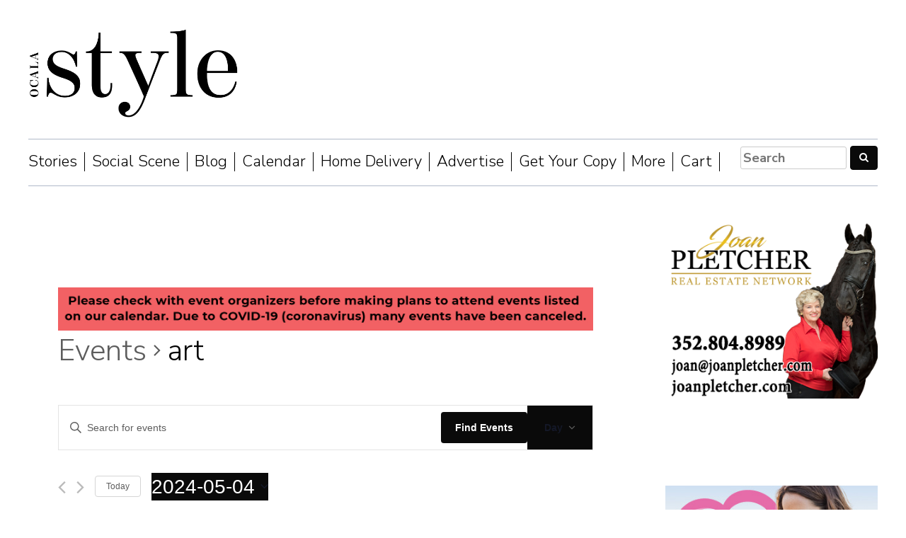

--- FILE ---
content_type: text/html; charset=UTF-8
request_url: https://www.ocalastyle.com/events/tag/art/day/2024-05-04/
body_size: 22258
content:
<!DOCTYPE html>
<html lang="en-US" xmlns:fb="https://www.facebook.com/2008/fbml" xmlns:addthis="https://www.addthis.com/help/api-spec" >
<head>
<meta charset="UTF-8">
<meta name="viewport" content="width=device-width, initial-scale=1">
<link rel="profile" href="http://gmpg.org/xfn/11">

<link href="https://maxcdn.bootstrapcdn.com/bootstrap/3.3.7/css/bootstrap.min.css" rel="stylesheet" media="screen, print" integrity="sha384-BVYiiSIFeK1dGmJRAkycuHAHRg32OmUcww7on3RYdg4Va+PmSTsz/K68vbdEjh4u" crossorigin="anonymous">
<script src="https://maxcdn.bootstrapcdn.com/bootstrap/3.3.7/js/bootstrap.min.js" integrity="sha384-Tc5IQib027qvyjSMfHjOMaLkfuWVxZxUPnCJA7l2mCWNIpG9mGCD8wGNIcPD7Txa" crossorigin="anonymous"></script>
<link rel='stylesheet' id='tec-variables-skeleton-css' href='https://www.ocalastyle.com/wp-content/plugins/the-events-calendar/common/src/resources/css/variables-skeleton.min.css?ver=5.0.9' type='text/css' media='all' />
<link rel='stylesheet' id='tribe-common-skeleton-style-css' href='https://www.ocalastyle.com/wp-content/plugins/the-events-calendar/common/src/resources/css/common-skeleton.min.css?ver=5.0.9' type='text/css' media='all' />
<link rel='stylesheet' id='tribe-events-views-v2-bootstrap-datepicker-styles-css' href='https://www.ocalastyle.com/wp-content/plugins/the-events-calendar/vendor/bootstrap-datepicker/css/bootstrap-datepicker.standalone.min.css?ver=6.0.8' type='text/css' media='all' />
<link rel='stylesheet' id='tribe-tooltipster-css-css' href='https://www.ocalastyle.com/wp-content/plugins/the-events-calendar/common/vendor/tooltipster/tooltipster.bundle.min.css?ver=5.0.9' type='text/css' media='all' />
<link rel='stylesheet' id='tribe-events-views-v2-skeleton-css' href='https://www.ocalastyle.com/wp-content/plugins/the-events-calendar/src/resources/css/views-skeleton.min.css?ver=6.0.8' type='text/css' media='all' />
<link rel='stylesheet' id='tribe-events-views-v2-print-css' href='https://www.ocalastyle.com/wp-content/plugins/the-events-calendar/src/resources/css/views-print.min.css?ver=6.0.8' type='text/css' media='print' />
<link rel='stylesheet' id='tec-variables-full-css' href='https://www.ocalastyle.com/wp-content/plugins/the-events-calendar/common/src/resources/css/variables-full.min.css?ver=5.0.9' type='text/css' media='all' />
<link rel='stylesheet' id='tribe-common-full-style-css' href='https://www.ocalastyle.com/wp-content/plugins/the-events-calendar/common/src/resources/css/common-full.min.css?ver=5.0.9' type='text/css' media='all' />
<link rel='stylesheet' id='tribe-events-views-v2-full-css' href='https://www.ocalastyle.com/wp-content/plugins/the-events-calendar/src/resources/css/views-full.min.css?ver=6.0.8' type='text/css' media='all' />
<link rel='stylesheet' id='tribe-events-pro-views-v2-print-css' href='https://www.ocalastyle.com/wp-content/plugins/events-calendar-pro/src/resources/css/views-print.min.css?ver=6.0.7' type='text/css' media='print' />
<meta name='robots' content='index, follow, max-image-preview:large, max-snippet:-1, max-video-preview:-1' />

	<!-- This site is optimized with the Yoast SEO plugin v20.0 - https://yoast.com/wordpress/plugins/seo/ -->
	<title>Events for May 4, 2024 &#8250; art &#8250;  &#8211; Ocala Style Magazine</title>
	<link rel="canonical" href="https://www.ocalastyle.com/tag/art/" />
	<meta property="og:locale" content="en_US" />
	<meta property="og:type" content="website" />
	<meta property="og:url" content="https://www.ocalastyle.com/tag/art/" />
	<meta property="og:site_name" content="Ocala Style Magazine" />
	<meta property="og:image" content="https://www.ocalastyle.com/wp-content/uploads/2024/06/Style-logo-for-Jane-before-she-gets-a-pic-315x315.jpg" />
	<meta property="og:image:width" content="315" />
	<meta property="og:image:height" content="315" />
	<meta property="og:image:type" content="image/jpeg" />
	<meta name="twitter:card" content="summary_large_image" />
	<script type="application/ld+json" class="yoast-schema-graph">{"@context":"https://schema.org","@graph":[{"@type":"CollectionPage","@id":"https://www.ocalastyle.com/tag/art/","url":"https://www.ocalastyle.com/tag/art/","name":"","isPartOf":{"@id":"https://www.ocalastyle.com/#website"},"breadcrumb":{"@id":"https://www.ocalastyle.com/tag/art/#breadcrumb"},"inLanguage":"en-US"},{"@type":"BreadcrumbList","@id":"https://www.ocalastyle.com/tag/art/#breadcrumb","itemListElement":[{"@type":"ListItem","position":1,"name":"Home","item":"https://www.ocalastyle.com/"},{"@type":"ListItem","position":2,"name":"art"}]},{"@type":"WebSite","@id":"https://www.ocalastyle.com/#website","url":"https://www.ocalastyle.com/","name":"Ocala Style Magazine","description":"","publisher":{"@id":"https://www.ocalastyle.com/#organization"},"potentialAction":[{"@type":"SearchAction","target":{"@type":"EntryPoint","urlTemplate":"https://www.ocalastyle.com/?s={search_term_string}"},"query-input":"required name=search_term_string"}],"inLanguage":"en-US"},{"@type":"Organization","@id":"https://www.ocalastyle.com/#organization","name":"Ocala Style Magazine","url":"https://www.ocalastyle.com/","logo":{"@type":"ImageObject","inLanguage":"en-US","@id":"https://www.ocalastyle.com/#/schema/logo/image/","url":"https://www.ocalastyle.com/wp-content/uploads/2024/06/Style-logo-for-Jane-before-she-gets-a-pic.jpg","contentUrl":"https://www.ocalastyle.com/wp-content/uploads/2024/06/Style-logo-for-Jane-before-she-gets-a-pic.jpg","width":700,"height":700,"caption":"Ocala Style Magazine"},"image":{"@id":"https://www.ocalastyle.com/#/schema/logo/image/"},"sameAs":["https://www.facebook.com/ocalastyle"]}]}</script>
	<!-- / Yoast SEO plugin. -->


<link rel='dns-prefetch' href='//js.hs-scripts.com' />
<link rel='dns-prefetch' href='//s7.addthis.com' />
<link rel='dns-prefetch' href='//www.googletagmanager.com' />
<link rel='dns-prefetch' href='//pagead2.googlesyndication.com' />
<link rel="alternate" type="application/rss+xml" title="Ocala Style Magazine &raquo; Feed" href="https://www.ocalastyle.com/feed/" />
<link rel="alternate" type="application/rss+xml" title="Ocala Style Magazine &raquo; Comments Feed" href="https://www.ocalastyle.com/comments/feed/" />
<link rel="alternate" type="text/calendar" title="Ocala Style Magazine &raquo; iCal Feed" href="https://www.ocalastyle.com/events/2026-01-20/?ical=1/" />
<link rel="alternate" type="application/rss+xml" title="Ocala Style Magazine &raquo; Events Feed" href="https://www.ocalastyle.com/events/feed/" />
<script type="text/javascript">
window._wpemojiSettings = {"baseUrl":"https:\/\/s.w.org\/images\/core\/emoji\/14.0.0\/72x72\/","ext":".png","svgUrl":"https:\/\/s.w.org\/images\/core\/emoji\/14.0.0\/svg\/","svgExt":".svg","source":{"concatemoji":"https:\/\/www.ocalastyle.com\/wp-includes\/js\/wp-emoji-release.min.js?ver=6.1.9"}};
/*! This file is auto-generated */
!function(e,a,t){var n,r,o,i=a.createElement("canvas"),p=i.getContext&&i.getContext("2d");function s(e,t){var a=String.fromCharCode,e=(p.clearRect(0,0,i.width,i.height),p.fillText(a.apply(this,e),0,0),i.toDataURL());return p.clearRect(0,0,i.width,i.height),p.fillText(a.apply(this,t),0,0),e===i.toDataURL()}function c(e){var t=a.createElement("script");t.src=e,t.defer=t.type="text/javascript",a.getElementsByTagName("head")[0].appendChild(t)}for(o=Array("flag","emoji"),t.supports={everything:!0,everythingExceptFlag:!0},r=0;r<o.length;r++)t.supports[o[r]]=function(e){if(p&&p.fillText)switch(p.textBaseline="top",p.font="600 32px Arial",e){case"flag":return s([127987,65039,8205,9895,65039],[127987,65039,8203,9895,65039])?!1:!s([55356,56826,55356,56819],[55356,56826,8203,55356,56819])&&!s([55356,57332,56128,56423,56128,56418,56128,56421,56128,56430,56128,56423,56128,56447],[55356,57332,8203,56128,56423,8203,56128,56418,8203,56128,56421,8203,56128,56430,8203,56128,56423,8203,56128,56447]);case"emoji":return!s([129777,127995,8205,129778,127999],[129777,127995,8203,129778,127999])}return!1}(o[r]),t.supports.everything=t.supports.everything&&t.supports[o[r]],"flag"!==o[r]&&(t.supports.everythingExceptFlag=t.supports.everythingExceptFlag&&t.supports[o[r]]);t.supports.everythingExceptFlag=t.supports.everythingExceptFlag&&!t.supports.flag,t.DOMReady=!1,t.readyCallback=function(){t.DOMReady=!0},t.supports.everything||(n=function(){t.readyCallback()},a.addEventListener?(a.addEventListener("DOMContentLoaded",n,!1),e.addEventListener("load",n,!1)):(e.attachEvent("onload",n),a.attachEvent("onreadystatechange",function(){"complete"===a.readyState&&t.readyCallback()})),(e=t.source||{}).concatemoji?c(e.concatemoji):e.wpemoji&&e.twemoji&&(c(e.twemoji),c(e.wpemoji)))}(window,document,window._wpemojiSettings);
</script>
<style type="text/css">
img.wp-smiley,
img.emoji {
	display: inline !important;
	border: none !important;
	box-shadow: none !important;
	height: 1em !important;
	width: 1em !important;
	margin: 0 0.07em !important;
	vertical-align: -0.1em !important;
	background: none !important;
	padding: 0 !important;
}
</style>
	<link rel='stylesheet' id='adsanity-default-css-css' href='https://www.ocalastyle.com/wp-content/plugins/adsanity/dist/css/widget-default.css?ver=1.5.1' type='text/css' media='screen' />
<link rel='stylesheet' id='dashicons-css' href='https://www.ocalastyle.com/wp-includes/css/dashicons.min.css?ver=6.1.9' type='text/css' media='all' />
<link rel='stylesheet' id='event-tickets-plus-tickets-css-css' href='https://www.ocalastyle.com/wp-content/plugins/event-tickets-plus/src/resources/css/tickets.min.css?ver=5.6.5' type='text/css' media='all' />
<link rel='stylesheet' id='event-tickets-tickets-css-css' href='https://www.ocalastyle.com/wp-content/plugins/event-tickets/src/resources/css/tickets.min.css?ver=5.5.6' type='text/css' media='all' />
<link rel='stylesheet' id='event-tickets-tickets-rsvp-css-css' href='https://www.ocalastyle.com/wp-content/plugins/event-tickets/src/resources/css/rsvp-v1.min.css?ver=5.5.6' type='text/css' media='all' />
<link rel='stylesheet' id='tec-events-pro-single-css' href='https://www.ocalastyle.com/wp-content/plugins/events-calendar-pro/src/resources/css/events-single.min.css?ver=6.0.7' type='text/css' media='all' />
<link rel='stylesheet' id='tribe-events-pro-mini-calendar-block-styles-css' href='https://www.ocalastyle.com/wp-content/plugins/events-calendar-pro/src/resources/css/tribe-events-pro-mini-calendar-block.min.css?ver=6.0.7' type='text/css' media='all' />
<link rel='stylesheet' id='wp-block-library-css' href='https://www.ocalastyle.com/wp-includes/css/dist/block-library/style.min.css?ver=6.1.9' type='text/css' media='all' />
<link rel='stylesheet' id='wc-blocks-vendors-style-css' href='https://www.ocalastyle.com/wp-content/plugins/woocommerce/packages/woocommerce-blocks/build/wc-blocks-vendors-style.css?ver=9.1.5' type='text/css' media='all' />
<link rel='stylesheet' id='wc-blocks-style-css' href='https://www.ocalastyle.com/wp-content/plugins/woocommerce/packages/woocommerce-blocks/build/wc-blocks-style.css?ver=9.1.5' type='text/css' media='all' />
<link rel='stylesheet' id='classic-theme-styles-css' href='https://www.ocalastyle.com/wp-includes/css/classic-themes.min.css?ver=1' type='text/css' media='all' />
<style id='global-styles-inline-css' type='text/css'>
body{--wp--preset--color--black: #000000;--wp--preset--color--cyan-bluish-gray: #abb8c3;--wp--preset--color--white: #ffffff;--wp--preset--color--pale-pink: #f78da7;--wp--preset--color--vivid-red: #cf2e2e;--wp--preset--color--luminous-vivid-orange: #ff6900;--wp--preset--color--luminous-vivid-amber: #fcb900;--wp--preset--color--light-green-cyan: #7bdcb5;--wp--preset--color--vivid-green-cyan: #00d084;--wp--preset--color--pale-cyan-blue: #8ed1fc;--wp--preset--color--vivid-cyan-blue: #0693e3;--wp--preset--color--vivid-purple: #9b51e0;--wp--preset--gradient--vivid-cyan-blue-to-vivid-purple: linear-gradient(135deg,rgba(6,147,227,1) 0%,rgb(155,81,224) 100%);--wp--preset--gradient--light-green-cyan-to-vivid-green-cyan: linear-gradient(135deg,rgb(122,220,180) 0%,rgb(0,208,130) 100%);--wp--preset--gradient--luminous-vivid-amber-to-luminous-vivid-orange: linear-gradient(135deg,rgba(252,185,0,1) 0%,rgba(255,105,0,1) 100%);--wp--preset--gradient--luminous-vivid-orange-to-vivid-red: linear-gradient(135deg,rgba(255,105,0,1) 0%,rgb(207,46,46) 100%);--wp--preset--gradient--very-light-gray-to-cyan-bluish-gray: linear-gradient(135deg,rgb(238,238,238) 0%,rgb(169,184,195) 100%);--wp--preset--gradient--cool-to-warm-spectrum: linear-gradient(135deg,rgb(74,234,220) 0%,rgb(151,120,209) 20%,rgb(207,42,186) 40%,rgb(238,44,130) 60%,rgb(251,105,98) 80%,rgb(254,248,76) 100%);--wp--preset--gradient--blush-light-purple: linear-gradient(135deg,rgb(255,206,236) 0%,rgb(152,150,240) 100%);--wp--preset--gradient--blush-bordeaux: linear-gradient(135deg,rgb(254,205,165) 0%,rgb(254,45,45) 50%,rgb(107,0,62) 100%);--wp--preset--gradient--luminous-dusk: linear-gradient(135deg,rgb(255,203,112) 0%,rgb(199,81,192) 50%,rgb(65,88,208) 100%);--wp--preset--gradient--pale-ocean: linear-gradient(135deg,rgb(255,245,203) 0%,rgb(182,227,212) 50%,rgb(51,167,181) 100%);--wp--preset--gradient--electric-grass: linear-gradient(135deg,rgb(202,248,128) 0%,rgb(113,206,126) 100%);--wp--preset--gradient--midnight: linear-gradient(135deg,rgb(2,3,129) 0%,rgb(40,116,252) 100%);--wp--preset--duotone--dark-grayscale: url('#wp-duotone-dark-grayscale');--wp--preset--duotone--grayscale: url('#wp-duotone-grayscale');--wp--preset--duotone--purple-yellow: url('#wp-duotone-purple-yellow');--wp--preset--duotone--blue-red: url('#wp-duotone-blue-red');--wp--preset--duotone--midnight: url('#wp-duotone-midnight');--wp--preset--duotone--magenta-yellow: url('#wp-duotone-magenta-yellow');--wp--preset--duotone--purple-green: url('#wp-duotone-purple-green');--wp--preset--duotone--blue-orange: url('#wp-duotone-blue-orange');--wp--preset--font-size--small: 13px;--wp--preset--font-size--medium: 20px;--wp--preset--font-size--large: 36px;--wp--preset--font-size--x-large: 42px;--wp--preset--spacing--20: 0.44rem;--wp--preset--spacing--30: 0.67rem;--wp--preset--spacing--40: 1rem;--wp--preset--spacing--50: 1.5rem;--wp--preset--spacing--60: 2.25rem;--wp--preset--spacing--70: 3.38rem;--wp--preset--spacing--80: 5.06rem;}:where(.is-layout-flex){gap: 0.5em;}body .is-layout-flow > .alignleft{float: left;margin-inline-start: 0;margin-inline-end: 2em;}body .is-layout-flow > .alignright{float: right;margin-inline-start: 2em;margin-inline-end: 0;}body .is-layout-flow > .aligncenter{margin-left: auto !important;margin-right: auto !important;}body .is-layout-constrained > .alignleft{float: left;margin-inline-start: 0;margin-inline-end: 2em;}body .is-layout-constrained > .alignright{float: right;margin-inline-start: 2em;margin-inline-end: 0;}body .is-layout-constrained > .aligncenter{margin-left: auto !important;margin-right: auto !important;}body .is-layout-constrained > :where(:not(.alignleft):not(.alignright):not(.alignfull)){max-width: var(--wp--style--global--content-size);margin-left: auto !important;margin-right: auto !important;}body .is-layout-constrained > .alignwide{max-width: var(--wp--style--global--wide-size);}body .is-layout-flex{display: flex;}body .is-layout-flex{flex-wrap: wrap;align-items: center;}body .is-layout-flex > *{margin: 0;}:where(.wp-block-columns.is-layout-flex){gap: 2em;}.has-black-color{color: var(--wp--preset--color--black) !important;}.has-cyan-bluish-gray-color{color: var(--wp--preset--color--cyan-bluish-gray) !important;}.has-white-color{color: var(--wp--preset--color--white) !important;}.has-pale-pink-color{color: var(--wp--preset--color--pale-pink) !important;}.has-vivid-red-color{color: var(--wp--preset--color--vivid-red) !important;}.has-luminous-vivid-orange-color{color: var(--wp--preset--color--luminous-vivid-orange) !important;}.has-luminous-vivid-amber-color{color: var(--wp--preset--color--luminous-vivid-amber) !important;}.has-light-green-cyan-color{color: var(--wp--preset--color--light-green-cyan) !important;}.has-vivid-green-cyan-color{color: var(--wp--preset--color--vivid-green-cyan) !important;}.has-pale-cyan-blue-color{color: var(--wp--preset--color--pale-cyan-blue) !important;}.has-vivid-cyan-blue-color{color: var(--wp--preset--color--vivid-cyan-blue) !important;}.has-vivid-purple-color{color: var(--wp--preset--color--vivid-purple) !important;}.has-black-background-color{background-color: var(--wp--preset--color--black) !important;}.has-cyan-bluish-gray-background-color{background-color: var(--wp--preset--color--cyan-bluish-gray) !important;}.has-white-background-color{background-color: var(--wp--preset--color--white) !important;}.has-pale-pink-background-color{background-color: var(--wp--preset--color--pale-pink) !important;}.has-vivid-red-background-color{background-color: var(--wp--preset--color--vivid-red) !important;}.has-luminous-vivid-orange-background-color{background-color: var(--wp--preset--color--luminous-vivid-orange) !important;}.has-luminous-vivid-amber-background-color{background-color: var(--wp--preset--color--luminous-vivid-amber) !important;}.has-light-green-cyan-background-color{background-color: var(--wp--preset--color--light-green-cyan) !important;}.has-vivid-green-cyan-background-color{background-color: var(--wp--preset--color--vivid-green-cyan) !important;}.has-pale-cyan-blue-background-color{background-color: var(--wp--preset--color--pale-cyan-blue) !important;}.has-vivid-cyan-blue-background-color{background-color: var(--wp--preset--color--vivid-cyan-blue) !important;}.has-vivid-purple-background-color{background-color: var(--wp--preset--color--vivid-purple) !important;}.has-black-border-color{border-color: var(--wp--preset--color--black) !important;}.has-cyan-bluish-gray-border-color{border-color: var(--wp--preset--color--cyan-bluish-gray) !important;}.has-white-border-color{border-color: var(--wp--preset--color--white) !important;}.has-pale-pink-border-color{border-color: var(--wp--preset--color--pale-pink) !important;}.has-vivid-red-border-color{border-color: var(--wp--preset--color--vivid-red) !important;}.has-luminous-vivid-orange-border-color{border-color: var(--wp--preset--color--luminous-vivid-orange) !important;}.has-luminous-vivid-amber-border-color{border-color: var(--wp--preset--color--luminous-vivid-amber) !important;}.has-light-green-cyan-border-color{border-color: var(--wp--preset--color--light-green-cyan) !important;}.has-vivid-green-cyan-border-color{border-color: var(--wp--preset--color--vivid-green-cyan) !important;}.has-pale-cyan-blue-border-color{border-color: var(--wp--preset--color--pale-cyan-blue) !important;}.has-vivid-cyan-blue-border-color{border-color: var(--wp--preset--color--vivid-cyan-blue) !important;}.has-vivid-purple-border-color{border-color: var(--wp--preset--color--vivid-purple) !important;}.has-vivid-cyan-blue-to-vivid-purple-gradient-background{background: var(--wp--preset--gradient--vivid-cyan-blue-to-vivid-purple) !important;}.has-light-green-cyan-to-vivid-green-cyan-gradient-background{background: var(--wp--preset--gradient--light-green-cyan-to-vivid-green-cyan) !important;}.has-luminous-vivid-amber-to-luminous-vivid-orange-gradient-background{background: var(--wp--preset--gradient--luminous-vivid-amber-to-luminous-vivid-orange) !important;}.has-luminous-vivid-orange-to-vivid-red-gradient-background{background: var(--wp--preset--gradient--luminous-vivid-orange-to-vivid-red) !important;}.has-very-light-gray-to-cyan-bluish-gray-gradient-background{background: var(--wp--preset--gradient--very-light-gray-to-cyan-bluish-gray) !important;}.has-cool-to-warm-spectrum-gradient-background{background: var(--wp--preset--gradient--cool-to-warm-spectrum) !important;}.has-blush-light-purple-gradient-background{background: var(--wp--preset--gradient--blush-light-purple) !important;}.has-blush-bordeaux-gradient-background{background: var(--wp--preset--gradient--blush-bordeaux) !important;}.has-luminous-dusk-gradient-background{background: var(--wp--preset--gradient--luminous-dusk) !important;}.has-pale-ocean-gradient-background{background: var(--wp--preset--gradient--pale-ocean) !important;}.has-electric-grass-gradient-background{background: var(--wp--preset--gradient--electric-grass) !important;}.has-midnight-gradient-background{background: var(--wp--preset--gradient--midnight) !important;}.has-small-font-size{font-size: var(--wp--preset--font-size--small) !important;}.has-medium-font-size{font-size: var(--wp--preset--font-size--medium) !important;}.has-large-font-size{font-size: var(--wp--preset--font-size--large) !important;}.has-x-large-font-size{font-size: var(--wp--preset--font-size--x-large) !important;}
.wp-block-navigation a:where(:not(.wp-element-button)){color: inherit;}
:where(.wp-block-columns.is-layout-flex){gap: 2em;}
.wp-block-pullquote{font-size: 1.5em;line-height: 1.6;}
</style>
<link rel='stylesheet' id='woocommerce-layout-css' href='https://www.ocalastyle.com/wp-content/plugins/woocommerce/assets/css/woocommerce-layout.css?ver=7.3.0' type='text/css' media='all' />
<link rel='stylesheet' id='woocommerce-smallscreen-css' href='https://www.ocalastyle.com/wp-content/plugins/woocommerce/assets/css/woocommerce-smallscreen.css?ver=7.3.0' type='text/css' media='only screen and (max-width: 768px)' />
<link rel='stylesheet' id='woocommerce-general-css' href='https://www.ocalastyle.com/wp-content/plugins/woocommerce/assets/css/woocommerce.css?ver=7.3.0' type='text/css' media='all' />
<style id='woocommerce-inline-inline-css' type='text/css'>
.woocommerce form .form-row .required { visibility: visible; }
</style>
<link rel='stylesheet' id='awsm-team-css' href='https://www.ocalastyle.com/wp-content/plugins/awsm-team/css/team.min.css?ver=1.3.0' type='text/css' media='all' />
<link rel='stylesheet' id='ocala-style-style-css' href='https://www.ocalastyle.com/wp-content/themes/ocala-style/style.css?ver=6.1.9' type='text/css' media='all' />
<link rel='stylesheet' id='popup-maker-site-css' href='//www.ocalastyle.com/wp-content/uploads/pum/pum-site-styles.css?generated=1674782914&#038;ver=1.17.1' type='text/css' media='all' />
<link rel='stylesheet' id='addthis_all_pages-css' href='https://www.ocalastyle.com/wp-content/plugins/addthis-follow/frontend/build/addthis_wordpress_public.min.css?ver=6.1.9' type='text/css' media='all' />
<link rel='stylesheet' id='photonic-slider-css' href='https://www.ocalastyle.com/wp-content/plugins/photonic/include/ext/splide/splide.min.css?ver=20230127-12825' type='text/css' media='all' />
<link rel='stylesheet' id='photonic-lightbox-css' href='https://www.ocalastyle.com/wp-content/plugins/photonic/include/ext/swipebox/swipebox.min.css?ver=20230127-12825' type='text/css' media='all' />
<link rel='stylesheet' id='photonic-css' href='https://www.ocalastyle.com/wp-content/plugins/photonic/include/css/front-end/core/photonic.min.css?ver=20230127-12825' type='text/css' media='all' />
<style id='photonic-inline-css' type='text/css'>
/* Retrieved from saved CSS */
.photonic-panel { background:  rgb(17,17,17)  !important;

	border-top: none;
	border-right: none;
	border-bottom: none;
	border-left: none;
 }
.photonic-flickr-stream .photonic-pad-photosets { margin: 10px; }
.photonic-flickr-stream .photonic-pad-galleries { margin: 10px; }
.photonic-flickr-stream .photonic-pad-photos { padding: 5px 10px; }
.photonic-google-stream .photonic-pad-photos { padding: 5px 10px; }
.photonic-zenfolio-stream .photonic-pad-photos { padding: 5px 10px; }
.photonic-zenfolio-stream .photonic-pad-photosets { margin: 5px 10px; }
.photonic-smug-stream .photonic-pad-albums { margin: 15px; }
.photonic-smug-stream .photonic-pad-photos { padding: 5px 15px; }
.photonic-random-layout .photonic-thumb { padding: 2px}
.photonic-masonry-layout .photonic-thumb { padding: 2px}
.photonic-mosaic-layout .photonic-thumb { padding: 2px}

</style>
<link rel='stylesheet' id='shiftnav-css' href='https://www.ocalastyle.com/wp-content/plugins/shiftnav-responsive-mobile-menu/assets/css/shiftnav.min.css?ver=1.7.2' type='text/css' media='all' />
<link rel='stylesheet' id='shiftnav-font-awesome-css' href='https://www.ocalastyle.com/wp-content/plugins/shiftnav-responsive-mobile-menu/assets/css/fontawesome/css/font-awesome.min.css?ver=1.7.2' type='text/css' media='all' />
<link rel='stylesheet' id='shiftnav-standard-dark-css' href='https://www.ocalastyle.com/wp-content/plugins/shiftnav-responsive-mobile-menu/assets/css/skins/standard-dark.css?ver=1.7.2' type='text/css' media='all' />
<script type='text/javascript' id='jquery-core-js-extra'>
/* <![CDATA[ */
var uael_script = {"post_loader":"https:\/\/www.ocalastyle.com\/wp-content\/plugins\/ultimate-elementor\/assets\/img\/post-loader.gif","url":"https:\/\/www.ocalastyle.com\/wp-admin\/admin-ajax.php","search_str":"Search:","table_not_found_str":"No matching records found","table_length_string":"Show _MENU_ Entries","uael_particles_url":"https:\/\/www.ocalastyle.com\/wp-content\/plugins\/ultimate-elementor\/assets\/min-js\/uael-particles.min.js","particles_url":"https:\/\/www.ocalastyle.com\/wp-content\/plugins\/ultimate-elementor\/assets\/lib\/particles\/particles.min.js"};
var uael = {"ajax_url":"https:\/\/www.ocalastyle.com\/wp-admin\/admin-ajax.php","is_cart":"","is_single_product":"","view_cart":"View cart","cart_url":"https:\/\/www.ocalastyle.com\/cart\/"};
var uaelRegistration = {"invalid_mail":"Enter valid Email!","pass_unmatch":"The specified password do not match!","required":"This Field is required!","form_nonce":"5b6da31f35","incorrect_password":"Error: The Password you have entered is incorrect.","invalid_username":"Unknown username. Check again or try your email address.","invalid_email":"Unknown email address. Check again or try your username."};
/* ]]> */
</script>
<script type='text/javascript' src='https://www.ocalastyle.com/wp-includes/js/jquery/jquery.min.js?ver=3.6.1' id='jquery-core-js'></script>
<script type='text/javascript' src='https://www.ocalastyle.com/wp-includes/js/jquery/jquery-migrate.min.js?ver=3.3.2' id='jquery-migrate-js'></script>
<script type='text/javascript' src='https://www.ocalastyle.com/wp-content/plugins/the-events-calendar/common/src/resources/js/tribe-common.min.js?ver=5.0.9' id='tribe-common-js'></script>
<script type='text/javascript' src='https://www.ocalastyle.com/wp-content/plugins/the-events-calendar/src/resources/js/views/breakpoints.js?ver=6.0.8' id='tribe-events-views-v2-breakpoints-js'></script>
<script type='text/javascript' src='https://www.ocalastyle.com/wp-content/plugins/sticky-menu-or-anything-on-scroll/assets/js/jq-sticky-anything.min.js?ver=2.1.1' id='stickyAnythingLib-js'></script>

<!-- Google tag (gtag.js) snippet added by Site Kit -->
<!-- Google Analytics snippet added by Site Kit -->
<script type='text/javascript' src='https://www.googletagmanager.com/gtag/js?id=GT-P356Z3MS' id='google_gtagjs-js' async></script>
<script type='text/javascript' id='google_gtagjs-js-after'>
window.dataLayer = window.dataLayer || [];function gtag(){dataLayer.push(arguments);}
gtag("set","linker",{"domains":["www.ocalastyle.com"]});
gtag("js", new Date());
gtag("set", "developer_id.dZTNiMT", true);
gtag("config", "GT-P356Z3MS");
 window._googlesitekit = window._googlesitekit || {}; window._googlesitekit.throttledEvents = []; window._googlesitekit.gtagEvent = (name, data) => { var key = JSON.stringify( { name, data } ); if ( !! window._googlesitekit.throttledEvents[ key ] ) { return; } window._googlesitekit.throttledEvents[ key ] = true; setTimeout( () => { delete window._googlesitekit.throttledEvents[ key ]; }, 5 ); gtag( "event", name, { ...data, event_source: "site-kit" } ); }; 
</script>
<link rel="https://api.w.org/" href="https://www.ocalastyle.com/wp-json/" /><link rel="alternate" type="application/json" href="https://www.ocalastyle.com/wp-json/wp/v2/tags/63" /><link rel="EditURI" type="application/rsd+xml" title="RSD" href="https://www.ocalastyle.com/xmlrpc.php?rsd" />
<link rel="wlwmanifest" type="application/wlwmanifest+xml" href="https://www.ocalastyle.com/wp-includes/wlwmanifest.xml" />
<meta name="generator" content="WordPress 6.1.9" />
<meta name="generator" content="WooCommerce 7.3.0" />
<!-- Start Fluid Video Embeds Style Tag -->
<style type="text/css">
/* Fluid Video Embeds */
.fve-video-wrapper {
    position: relative;
    overflow: hidden;
    height: 0;
    background-color: transparent;
    padding-bottom: 56.25%;
    margin: 0.5em 0;
}
.fve-video-wrapper iframe,
.fve-video-wrapper object,
.fve-video-wrapper embed {
    position: absolute;
    display: block;
    top: 0;
    left: 0;
    width: 100%;
    height: 100%;
}
.fve-video-wrapper a.hyperlink-image {
    position: relative;
    display: none;
}
.fve-video-wrapper a.hyperlink-image img {
    position: relative;
    z-index: 2;
    width: 100%;
}
.fve-video-wrapper a.hyperlink-image .fve-play-button {
    position: absolute;
    left: 35%;
    top: 35%;
    right: 35%;
    bottom: 35%;
    z-index: 3;
    background-color: rgba(40, 40, 40, 0.75);
    background-size: 100% 100%;
    border-radius: 10px;
}
.fve-video-wrapper a.hyperlink-image:hover .fve-play-button {
    background-color: rgba(0, 0, 0, 0.85);
}
</style>
<!-- End Fluid Video Embeds Style Tag -->
<meta name="generator" content="Site Kit by Google 1.170.0" /><!-- Global site tag (gtag.js) - Google Analytics -->
<script async src="https://www.googletagmanager.com/gtag/js?id=UA-1781550-1"></script>
<script>
  window.dataLayer = window.dataLayer || [];
  function gtag(){dataLayer.push(arguments);}
  gtag('js', new Date());

  gtag('config', 'UA-1781550-1');
</script>


<meta name="facebook-domain-verification" content="wyzw7e3jl9cmbroui60jsfvp9jott0" />			<!-- DO NOT COPY THIS SNIPPET! Start of Page Analytics Tracking for HubSpot WordPress plugin v10.0.19-->
			<script type="text/javascript" class="hsq-set-content-id" data-content-id="">
				var _hsq = _hsq || [];
				_hsq.push(["setContentType", ""]);
			</script>
			<!-- DO NOT COPY THIS SNIPPET! End of Page Analytics Tracking for HubSpot WordPress plugin -->
			
	<!-- ShiftNav CSS
	================================================================ -->
	<style type="text/css" id="shiftnav-dynamic-css">

	@media only screen and (min-width:900px){ #shiftnav-toggle-main, .shiftnav-toggle-mobile{ display:none; } .shiftnav-wrap { padding-top:0 !important; } }
	@media only screen and (max-width:899px){ #primary-menu{ display:none !important; } }

/** ShiftNav Custom Tweaks (General Settings) **/
.shiftnav.shiftnav-skin-standard-dark ul.shiftnav-menu li.menu-item.current-menu-item > .shiftnav-target { background-color: #ff2a00; }
/* Status: Loaded from Transient */

	</style>
	<!-- end ShiftNav CSS -->

	<meta name="et-api-version" content="v1"><meta name="et-api-origin" content="https://www.ocalastyle.com"><link rel="https://theeventscalendar.com/" href="https://www.ocalastyle.com/wp-json/tribe/tickets/v1/" /><meta name="tec-api-version" content="v1"><meta name="tec-api-origin" content="https://www.ocalastyle.com"><link rel="alternate" href="https://www.ocalastyle.com/wp-json/tribe/events/v1/events/?tags=art" />
<link rel='canonical' href='https://www.ocalastyle.com/events/tag/art/day/2024-05-04' />
	<noscript><style>.woocommerce-product-gallery{ opacity: 1 !important; }</style></noscript>
	
<!-- Google AdSense meta tags added by Site Kit -->
<meta name="google-adsense-platform-account" content="ca-host-pub-2644536267352236">
<meta name="google-adsense-platform-domain" content="sitekit.withgoogle.com">
<!-- End Google AdSense meta tags added by Site Kit -->

<!-- Google Tag Manager snippet added by Site Kit -->
<script type="text/javascript">
			( function( w, d, s, l, i ) {
				w[l] = w[l] || [];
				w[l].push( {'gtm.start': new Date().getTime(), event: 'gtm.js'} );
				var f = d.getElementsByTagName( s )[0],
					j = d.createElement( s ), dl = l != 'dataLayer' ? '&l=' + l : '';
				j.async = true;
				j.src = 'https://www.googletagmanager.com/gtm.js?id=' + i + dl;
				f.parentNode.insertBefore( j, f );
			} )( window, document, 'script', 'dataLayer', 'GTM-K5FZ2ZZ8' );
			
</script>

<!-- End Google Tag Manager snippet added by Site Kit -->

<!-- Google AdSense snippet added by Site Kit -->
<script async="async" src="https://pagead2.googlesyndication.com/pagead/js/adsbygoogle.js?client=ca-pub-8682650560122823&amp;host=ca-host-pub-2644536267352236" crossorigin="anonymous" type="text/javascript"></script>

<!-- End Google AdSense snippet added by Site Kit -->
</head>

<body class="archive post-type-archive post-type-archive-tribe_events theme-ocala-style woocommerce-no-js tribe-no-js page-template-ocala-style tribe-filter-live group-blog hfeed elementor-default elementor-kit-25119 tribe-theme-ocala-style">
	
<div id="fb-root"></div>
<script>(function(d, s, id) {
  var js, fjs = d.getElementsByTagName(s)[0];
  if (d.getElementById(id)) return;
  js = d.createElement(s); js.id = id;
  js.src = "//connect.facebook.net/en_US/sdk.js#xfbml=1&version=v2.9&appId=245060068850695";
  fjs.parentNode.insertBefore(js, fjs);
}(document, 'script', 'facebook-jssdk'));</script>
<div id="page" class="site">
	<a class="skip-link screen-reader-text" href="#content">Skip to content</a>

	<header id="masthead" class="site-header" role="banner">
		<div class="row headerRow">

           <div class="col-sm-7">
		<div class="site-title"><a href="https://www.ocalastyle.com/" rel="home"><img width="300" src="/wp-content/uploads/2018/12/OcalaStyleLogo_Black2019.png" alt="Ocala Style Magazine - "></a></div>
      </div>
   

          

      
		</div><!-- .site-branding -->

		<nav id="site-navigation" class="main-navigation" role="navigation">
			<button class="menu-toggle" aria-controls="primary-menu" aria-expanded="false">Primary Menu</button>
			<div class="menu-header-menu-container"><ul id="primary-menu" class="menu"><li id="menu-item-4108" class="menu-item menu-item-type-custom menu-item-object-custom menu-item-has-children menu-item-4108"><a href="#">Stories</a>
<ul class="sub-menu">
	<li id="menu-item-4110" class="menu-item menu-item-type-taxonomy menu-item-object-category menu-item-4110"><a href="https://www.ocalastyle.com/archives/ocala-style-features/">Features</a></li>
	<li id="menu-item-4111" class="menu-item menu-item-type-taxonomy menu-item-object-category menu-item-4111"><a href="https://www.ocalastyle.com/archives/ocala-style-promotional-features/">Promotional Features</a></li>
	<li id="menu-item-4132" class="menu-item menu-item-type-post_type menu-item-object-page menu-item-4132"><a href="https://www.ocalastyle.com/ocala-style-departments/">Departments</a></li>
</ul>
</li>
<li id="menu-item-4334" class="menu-item menu-item-type-taxonomy menu-item-object-category menu-item-4334"><a href="https://www.ocalastyle.com/archives/social-scene/">Social Scene</a></li>
<li id="menu-item-4008" class="menu-item menu-item-type-custom menu-item-object-custom menu-item-has-children menu-item-4008"><a href="/archives/blog/">Blog</a>
<ul class="sub-menu">
	<li id="menu-item-14034" class="menu-item menu-item-type-taxonomy menu-item-object-category menu-item-14034"><a href="https://www.ocalastyle.com/archives/community-spotlight/">Community Spotlight</a></li>
</ul>
</li>
<li id="menu-item-7559" class="menu-item menu-item-type-custom menu-item-object-custom menu-item-7559"><a href="https://www.ocalastyle.com/editors-picks-march-april-2025/">Calendar</a></li>
<li id="menu-item-31374" class="menu-item menu-item-type-post_type menu-item-object-product menu-item-has-children menu-item-31374"><a href="https://www.ocalastyle.com/product/ocala-style-home-delivery/">Home Delivery</a>
<ul class="sub-menu">
	<li id="menu-item-28264" class="menu-item menu-item-type-post_type menu-item-object-page menu-item-28264"><a href="https://www.ocalastyle.com/my-account/">My account</a></li>
</ul>
</li>
<li id="menu-item-3997" class="menu-item menu-item-type-post_type menu-item-object-page menu-item-has-children menu-item-3997"><a href="https://www.ocalastyle.com/advertising/">Advertise</a>
<ul class="sub-menu">
	<li id="menu-item-4001" class="menu-item menu-item-type-post_type menu-item-object-page menu-item-4001"><a href="https://www.ocalastyle.com/submit-artwork/">Submit Artwork</a></li>
</ul>
</li>
<li id="menu-item-3999" class="menu-item menu-item-type-post_type menu-item-object-page menu-item-3999"><a href="https://www.ocalastyle.com/distribution-locations/">Get Your Copy</a></li>
<li id="menu-item-4007" class="menu-item menu-item-type-custom menu-item-object-custom menu-item-has-children menu-item-4007"><a href="#">More</a>
<ul class="sub-menu">
	<li id="menu-item-3996" class="menu-item menu-item-type-post_type menu-item-object-page menu-item-3996"><a href="https://www.ocalastyle.com/about-us/">About Us</a></li>
	<li id="menu-item-3998" class="menu-item menu-item-type-post_type menu-item-object-page menu-item-3998"><a href="https://www.ocalastyle.com/contact-us/">Contact Us</a></li>
	<li id="menu-item-14151" class="menu-item menu-item-type-post_type menu-item-object-page menu-item-14151"><a href="https://www.ocalastyle.com/issues-archive/">Issues Archive</a></li>
	<li id="menu-item-24054" class="menu-item menu-item-type-post_type menu-item-object-page menu-item-24054"><a href="https://www.ocalastyle.com/social-media-giveaway-policy/">Social Media &#038; Giveaway Policy</a></li>
</ul>
</li>
<li id="menu-item-28278" class="menu-item menu-item-type-post_type menu-item-object-page menu-item-28278"><a href="https://www.ocalastyle.com/cart/">Cart</a></li>
</ul></div>      <div class="search-container">
        <form role="search" method="get" class="search-form" action="https://www.ocalastyle.com/">
          <label>
              <span class="screen-reader-text">Search for:</span>
              <input type="search" class="search-field"
                  placeholder="Search"
                  value="" name="s"
                  title="Search for:" />
          </label>
          <button type="submit" class="search-submit"><i class="fa fa-search fa-3" aria-hidden="true"></i></button>
        </form>
      
      </div>
		</nav><!-- #site-navigation -->

	</header><!-- #masthead -->

	<div id="content" class="site-content">

	<div id="primary" class="content-area">
		<main id="main" class="site-main" role="main">

			
<article id="post-0" class="post-0 page type-page status-publish hentry">
	<header class="entry-header">
			</header><!-- .entry-header -->

	<div class="entry-content">
		<div
	 class="tribe-common tribe-events tribe-events-view tribe-events-view--day" 	data-js="tribe-events-view"
	data-view-rest-nonce="852455475c"
	data-view-rest-url="https://www.ocalastyle.com/wp-json/tribe/views/v2/html"
	data-view-rest-method="POST"
	data-view-manage-url="1"
				data-view-breakpoint-pointer="22648e19-c0fe-405b-9c67-a000a396bf5e"
	>
	<div class="tribe-common-l-container tribe-events-l-container">
		<div
	class="tribe-events-view-loader tribe-common-a11y-hidden"
	role="alert"
	aria-live="polite"
>
	<span class="tribe-events-view-loader__text tribe-common-a11y-visual-hide">
		Loading view.	</span>
	<div class="tribe-events-view-loader__dots tribe-common-c-loader">
		<svg  class="tribe-common-c-svgicon tribe-common-c-svgicon--dot tribe-common-c-loader__dot tribe-common-c-loader__dot--first"  viewBox="0 0 15 15" xmlns="http://www.w3.org/2000/svg"><circle cx="7.5" cy="7.5" r="7.5"/></svg>
		<svg  class="tribe-common-c-svgicon tribe-common-c-svgicon--dot tribe-common-c-loader__dot tribe-common-c-loader__dot--second"  viewBox="0 0 15 15" xmlns="http://www.w3.org/2000/svg"><circle cx="7.5" cy="7.5" r="7.5"/></svg>
		<svg  class="tribe-common-c-svgicon tribe-common-c-svgicon--dot tribe-common-c-loader__dot tribe-common-c-loader__dot--third"  viewBox="0 0 15 15" xmlns="http://www.w3.org/2000/svg"><circle cx="7.5" cy="7.5" r="7.5"/></svg>
	</div>
</div>

		
		<script data-js="tribe-events-view-data" type="application/json">
	{"slug":"day","prev_url":"https:\/\/www.ocalastyle.com\/events\/tag\/art\/day\/2024-05-03\/","next_url":"https:\/\/www.ocalastyle.com\/events\/tag\/art\/day\/2024-05-05\/","view_class":"Tribe\\Events\\Views\\V2\\Views\\Day_View","view_slug":"day","view_label":"Day","title":"Events \u2013 Ocala Style Magazine","events":[],"url":"https:\/\/www.ocalastyle.com\/events\/tag\/art\/day\/2024-05-04\/","url_event_date":"2024-05-04","bar":{"keyword":"","date":"2024-05-04"},"today":"2026-01-20 00:00:00","now":"2026-01-20 10:24:16","rest_url":"https:\/\/www.ocalastyle.com\/wp-json\/tribe\/views\/v2\/html","rest_method":"POST","rest_nonce":"852455475c","should_manage_url":true,"today_url":"https:\/\/www.ocalastyle.com\/events\/tag\/art\/today\/","today_title":"Click to select today's date","today_label":"Today","prev_label":"2024-05-03","next_label":"2024-05-05","date_formats":{"compact":"Y-m-d","month_and_year_compact":"Y-m","month_and_year":"F Y","time_range_separator":" - ","date_time_separator":" @ "},"messages":{"notice":["No events scheduled for May 4, 2024. Jump to the <a href=\"https:\/\/www.ocalastyle.com\/events\/tag\/art\/day\/2024-06-07\/\" class=\"tribe-events-c-messages__message-list-item-link tribe-common-anchor-thin-alt\" data-js=\"tribe-events-view-link\">next upcoming events<\/a>."]},"start_of_week":"1","breadcrumbs":[{"link":"https:\/\/www.ocalastyle.com\/events\/","label":"Events"},{"link":"","label":"art"}],"before_events":"<p><img class=\"wp-image-24033 size-full aligncenter\" src=\"http:\/\/www.ocalastyle.com\/wp-content\/uploads\/2020\/03\/calendar_disclaimer.jpg\" alt=\"\" width=\"1600\" height=\"128\" \/><\/p>\n","after_events":"\n<!--\nThis calendar is powered by The Events Calendar.\nhttp:\/\/evnt.is\/18wn\n-->\n","display_events_bar":true,"disable_event_search":false,"live_refresh":true,"ical":{"display_link":true,"link":{"url":"https:\/\/www.ocalastyle.com\/events\/tag\/art\/day\/2024-05-04\/?ical=1","text":"Export Events","title":"Use this to share calendar data with Google Calendar, Apple iCal and other compatible apps"}},"container_classes":["tribe-common","tribe-events","tribe-events-view","tribe-events-view--day"],"container_data":[],"is_past":false,"breakpoints":{"xsmall":500,"medium":768,"full":960},"breakpoint_pointer":"22648e19-c0fe-405b-9c67-a000a396bf5e","is_initial_load":true,"public_views":{"list":{"view_class":"Tribe\\Events\\Views\\V2\\Views\\List_View","view_url":"https:\/\/www.ocalastyle.com\/events\/tag\/art\/list\/?tribe-bar-date=2024-05-04","view_label":"List"},"month":{"view_class":"Tribe\\Events\\Views\\V2\\Views\\Month_View","view_url":"https:\/\/www.ocalastyle.com\/events\/tag\/art\/2024-05\/","view_label":"Month"},"day":{"view_class":"Tribe\\Events\\Views\\V2\\Views\\Day_View","view_url":"https:\/\/www.ocalastyle.com\/events\/tag\/art\/day\/2024-05-04\/","view_label":"Day"},"photo":{"view_class":"Tribe\\Events\\Pro\\Views\\V2\\Views\\Photo_View","view_url":"https:\/\/www.ocalastyle.com\/?post_type=tribe_events&eventDisplay=photo&tag=art&eventDate=2024-05-04","view_label":"Photo"},"week":{"view_class":"Tribe\\Events\\Pro\\Views\\V2\\Views\\Week_View","view_url":"https:\/\/www.ocalastyle.com\/events\/tag\/art\/week\/2024-05-04\/","view_label":"Week"},"map":{"view_class":"Tribe\\Events\\Pro\\Views\\V2\\Views\\Map_View","view_url":"https:\/\/www.ocalastyle.com\/events\/tag\/art\/map\/?tribe-bar-date=2024-05-04","view_label":"Map"}},"show_latest_past":true,"next_rel":"noindex","prev_rel":"noindex","subscribe_links":{"gcal":{"block_slug":"hasGoogleCalendar","label":"Google Calendar","single_label":"Add to Google Calendar","visible":true},"ical":{"block_slug":"hasiCal","label":"iCalendar","single_label":"Add to iCalendar","visible":true},"outlook-365":{"block_slug":"hasOutlook365","label":"Outlook 365","single_label":"Outlook 365","visible":true},"outlook-live":{"block_slug":"hasOutlookLive","label":"Outlook Live","single_label":"Outlook Live","visible":true},"ics":{"label":"Export .ics file","single_label":"Export .ics file","visible":true,"block_slug":null},"outlook-ics":{"label":"Export Outlook .ics file","single_label":"Export Outlook .ics file","visible":true,"block_slug":null}},"display_recurring_toggle":false,"_context":{"slug":"day"},"text":"Loading...","classes":["tribe-common-c-loader__dot","tribe-common-c-loader__dot--third"]}</script>

		<div class="tribe-events-before-html">
	<p><img class="wp-image-24033 size-full aligncenter" src="http://www.ocalastyle.com/wp-content/uploads/2020/03/calendar_disclaimer.jpg" alt="" width="1600" height="128" /></p>
</div>

		<header  class="tribe-events-header tribe-events-header--has-event-search" >
			<div  class="tribe-events-header__messages tribe-events-c-messages tribe-common-b2 tribe-common-c-loader__dot tribe-common-c-loader__dot--third"  >
			<div class="tribe-events-c-messages__message tribe-events-c-messages__message--notice" role="alert">
			<svg  class="tribe-common-c-svgicon tribe-common-c-svgicon--messages-not-found tribe-events-c-messages__message-icon-svg"  viewBox="0 0 21 23" xmlns="http://www.w3.org/2000/svg"><g fill-rule="evenodd"><path d="M.5 2.5h20v20H.5z"/><path stroke-linecap="round" d="M7.583 11.583l5.834 5.834m0-5.834l-5.834 5.834" class="tribe-common-c-svgicon__svg-stroke"/><path stroke-linecap="round" d="M4.5.5v4m12-4v4"/><path stroke-linecap="square" d="M.5 7.5h20"/></g></svg>
			<ul class="tribe-events-c-messages__message-list">
									<li
						class="tribe-events-c-messages__message-list-item"
						 data-key="0" 					>
					No events scheduled for May 4, 2024. Jump to the <a href="https://www.ocalastyle.com/events/tag/art/day/2024-06-07/" class="tribe-events-c-messages__message-list-item-link tribe-common-anchor-thin-alt" data-js="tribe-events-view-link">next upcoming events</a>.					</li>
							</ul>
		</div>
	</div>

			<div class="tribe-events-header__breadcrumbs tribe-events-c-breadcrumbs">
	<ol class="tribe-events-c-breadcrumbs__list">
		
							<li class="tribe-events-c-breadcrumbs__list-item">
	<a
		href="https://www.ocalastyle.com/events/"
		class="tribe-events-c-breadcrumbs__list-item-link"
		data-js="tribe-events-view-link"
	>
		Events	</a>
	<svg  class="tribe-common-c-svgicon tribe-common-c-svgicon--caret-right tribe-events-c-breadcrumbs__list-item-icon-svg"  xmlns="http://www.w3.org/2000/svg" viewBox="0 0 10 16"><path d="M.3 1.6L1.8.1 9.7 8l-7.9 7.9-1.5-1.5L6.7 8 .3 1.6z"/></svg>
</li>
			
		
							<li class="tribe-events-c-breadcrumbs__list-item">
	<span class="tribe-events-c-breadcrumbs__list-item-text">
		art	</span>
	<svg  class="tribe-common-c-svgicon tribe-common-c-svgicon--caret-right tribe-events-c-breadcrumbs__list-item-icon-svg"  xmlns="http://www.w3.org/2000/svg" viewBox="0 0 10 16"><path d="M.3 1.6L1.8.1 9.7 8l-7.9 7.9-1.5-1.5L6.7 8 .3 1.6z"/></svg>
</li>
			
			</ol>
</div>

			<div
	 class="tribe-events-header__events-bar tribe-events-c-events-bar tribe-events-c-events-bar--border" 	data-js="tribe-events-events-bar"
>

	<h2 class="tribe-common-a11y-visual-hide">
		Events Search and Views Navigation	</h2>

			<button
	class="tribe-events-c-events-bar__search-button"
	aria-controls="tribe-events-search-container"
	aria-expanded="false"
	data-js="tribe-events-search-button"
>
	<svg  class="tribe-common-c-svgicon tribe-common-c-svgicon--search tribe-events-c-events-bar__search-button-icon-svg"  viewBox="0 0 16 16" xmlns="http://www.w3.org/2000/svg"><path fill-rule="evenodd" clip-rule="evenodd" d="M11.164 10.133L16 14.97 14.969 16l-4.836-4.836a6.225 6.225 0 01-3.875 1.352 6.24 6.24 0 01-4.427-1.832A6.272 6.272 0 010 6.258 6.24 6.24 0 011.831 1.83 6.272 6.272 0 016.258 0c1.67 0 3.235.658 4.426 1.831a6.272 6.272 0 011.832 4.427c0 1.422-.48 2.773-1.352 3.875zM6.258 1.458c-1.28 0-2.49.498-3.396 1.404-1.866 1.867-1.866 4.925 0 6.791a4.774 4.774 0 003.396 1.405c1.28 0 2.489-.498 3.395-1.405 1.867-1.866 1.867-4.924 0-6.79a4.774 4.774 0 00-3.395-1.405z"/></svg>	<span class="tribe-events-c-events-bar__search-button-text tribe-common-a11y-visual-hide">
		Search	</span>
</button>

		<div
			class="tribe-events-c-events-bar__search-container"
			id="tribe-events-search-container"
			data-js="tribe-events-search-container"
		>
			<div
	class="tribe-events-c-events-bar__search"
	id="tribe-events-events-bar-search"
	data-js="tribe-events-events-bar-search"
>
	<form
		class="tribe-events-c-search tribe-events-c-events-bar__search-form"
		method="get"
		data-js="tribe-events-view-form"
		role="search"
	>
		<input type="hidden" id="tribe-events-views[_wpnonce]" name="tribe-events-views[_wpnonce]" value="852455475c" /><input type="hidden" name="_wp_http_referer" value="/events/tag/art/day/2024-05-04/" />		<input type="hidden" name="tribe-events-views[url]" value="https://www.ocalastyle.com/events/tag/art/day/2024-05-04/" />

		<div class="tribe-events-c-search__input-group">
			<div
	class="tribe-common-form-control-text tribe-events-c-search__input-control tribe-events-c-search__input-control--keyword"
	data-js="tribe-events-events-bar-input-control"
>
	<label class="tribe-common-form-control-text__label" for="tribe-events-events-bar-keyword">
		Enter Keyword. Search for Events by Keyword.	</label>
	<input
		class="tribe-common-form-control-text__input tribe-events-c-search__input"
		data-js="tribe-events-events-bar-input-control-input"
		type="text"
		id="tribe-events-events-bar-keyword"
		name="tribe-events-views[tribe-bar-search]"
		value=""
		placeholder="Search for events"
		aria-label="Enter Keyword. Search for events by Keyword."
	/>
	<svg  class="tribe-common-c-svgicon tribe-common-c-svgicon--search tribe-events-c-search__input-control-icon-svg"  viewBox="0 0 16 16" xmlns="http://www.w3.org/2000/svg"><path fill-rule="evenodd" clip-rule="evenodd" d="M11.164 10.133L16 14.97 14.969 16l-4.836-4.836a6.225 6.225 0 01-3.875 1.352 6.24 6.24 0 01-4.427-1.832A6.272 6.272 0 010 6.258 6.24 6.24 0 011.831 1.83 6.272 6.272 0 016.258 0c1.67 0 3.235.658 4.426 1.831a6.272 6.272 0 011.832 4.427c0 1.422-.48 2.773-1.352 3.875zM6.258 1.458c-1.28 0-2.49.498-3.396 1.404-1.866 1.867-1.866 4.925 0 6.791a4.774 4.774 0 003.396 1.405c1.28 0 2.489-.498 3.395-1.405 1.867-1.866 1.867-4.924 0-6.79a4.774 4.774 0 00-3.395-1.405z"/></svg></div>
		</div>

		<button
	class="tribe-common-c-btn tribe-events-c-search__button"
	type="submit"
	name="submit-bar"
>
	Find Events</button>
	</form>
</div>
		</div>
	
	<div class="tribe-events-c-events-bar__views">
	<h3 class="tribe-common-a11y-visual-hide">
		Event Views Navigation	</h3>
	<div  class="tribe-events-c-view-selector tribe-events-c-view-selector--labels"  data-js="tribe-events-view-selector">
		<button
			class="tribe-events-c-view-selector__button"
			data-js="tribe-events-view-selector-button"
		>
			<span class="tribe-events-c-view-selector__button-icon">
				<svg  class="tribe-common-c-svgicon tribe-common-c-svgicon--day tribe-events-c-view-selector__button-icon-svg"  viewBox="0 0 19 18" xmlns="http://www.w3.org/2000/svg"><path fill-rule="evenodd" clip-rule="evenodd" d="M.363 17.569V.43C.363.193.526 0 .726 0H18c.201 0 .364.193.364.431V17.57c0 .238-.163.431-.364.431H.726c-.2 0-.363-.193-.363-.431zm16.985-16.33H1.354v2.314h15.994V1.24zM1.354 4.688h15.994v12.07H1.354V4.687zm11.164 9.265v-1.498c0-.413.335-.748.748-.748h1.498c.413 0 .748.335.748.748v1.498a.749.749 0 01-.748.748h-1.498a.749.749 0 01-.748-.748z" class="tribe-common-c-svgicon__svg-fill"/></svg>			</span>
			<span class="tribe-events-c-view-selector__button-text tribe-common-a11y-visual-hide">
				Day			</span>
			<svg  class="tribe-common-c-svgicon tribe-common-c-svgicon--caret-down tribe-events-c-view-selector__button-icon-caret-svg"  viewBox="0 0 10 7" xmlns="http://www.w3.org/2000/svg"><path fill-rule="evenodd" clip-rule="evenodd" d="M1.008.609L5 4.6 8.992.61l.958.958L5 6.517.05 1.566l.958-.958z" class="tribe-common-c-svgicon__svg-fill"/></svg>
		</button>
		<div
	class="tribe-events-c-view-selector__content"
	id="tribe-events-view-selector-content"
	data-js="tribe-events-view-selector-list-container"
>
	<ul class="tribe-events-c-view-selector__list">
					<li class="tribe-events-c-view-selector__list-item tribe-events-c-view-selector__list-item--list">
	<a
		href="https://www.ocalastyle.com/events/tag/art/list/?tribe-bar-date=2024-05-04"
		class="tribe-events-c-view-selector__list-item-link"
		data-js="tribe-events-view-link"
	>
		<span class="tribe-events-c-view-selector__list-item-icon">
			<svg  class="tribe-common-c-svgicon tribe-common-c-svgicon--list tribe-events-c-view-selector__list-item-icon-svg"  viewBox="0 0 19 19" xmlns="http://www.w3.org/2000/svg"><path fill-rule="evenodd" clip-rule="evenodd" d="M.451.432V17.6c0 .238.163.432.364.432H18.12c.2 0 .364-.194.364-.432V.432c0-.239-.163-.432-.364-.432H.815c-.2 0-.364.193-.364.432zm.993.81h16.024V3.56H1.444V1.24zM17.468 3.56H1.444v13.227h16.024V3.56z" class="tribe-common-c-svgicon__svg-fill"/><g clip-path="url(#tribe-events-c-view-selector__list-item-icon-svg-0)" class="tribe-common-c-svgicon__svg-fill"><path fill-rule="evenodd" clip-rule="evenodd" d="M11.831 4.912v1.825c0 .504.409.913.913.913h1.825a.913.913 0 00.912-.913V4.912A.913.913 0 0014.57 4h-1.825a.912.912 0 00-.913.912z"/><path d="M8.028 7.66a.449.449 0 00.446-.448v-.364c0-.246-.2-.448-.446-.448h-4.13a.449.449 0 00-.447.448v.364c0 .246.201.448.447.448h4.13zM9.797 5.26a.449.449 0 00.447-.448v-.364c0-.246-.201-.448-.447-.448h-5.9a.449.449 0 00-.446.448v.364c0 .246.201.448.447.448h5.9z"/></g><g clip-path="url(#tribe-events-c-view-selector__list-item-icon-svg-1)" class="tribe-common-c-svgicon__svg-fill"><path fill-rule="evenodd" clip-rule="evenodd" d="M11.831 10.912v1.825c0 .505.409.913.913.913h1.825a.913.913 0 00.912-.912v-1.825A.913.913 0 0014.57 10h-1.825a.912.912 0 00-.913.912z"/><path d="M8.028 13.66a.449.449 0 00.446-.448v-.364c0-.246-.2-.448-.446-.448h-4.13a.449.449 0 00-.447.448v.364c0 .246.201.448.447.448h4.13zM9.797 11.26a.449.449 0 00.447-.448v-.364c0-.246-.201-.448-.447-.448h-5.9a.449.449 0 00-.446.448v.364c0 .246.201.448.447.448h5.9z"/></g><defs><clipPath id="tribe-events-c-view-selector__list-item-icon-svg-0"><path transform="translate(3.451 4)" d="M0 0h13v4H0z"/></clipPath><clipPath id="tribe-events-c-view-selector__list-item-icon-svg-1"><path transform="translate(3.451 10)" d="M0 0h13v4H0z"/></clipPath></defs></svg>
		</span>
		<span class="tribe-events-c-view-selector__list-item-text">
			List		</span>
	</a>
</li>
					<li class="tribe-events-c-view-selector__list-item tribe-events-c-view-selector__list-item--month">
	<a
		href="https://www.ocalastyle.com/events/tag/art/2024-05/"
		class="tribe-events-c-view-selector__list-item-link"
		data-js="tribe-events-view-link"
	>
		<span class="tribe-events-c-view-selector__list-item-icon">
			<svg  class="tribe-common-c-svgicon tribe-common-c-svgicon--month tribe-events-c-view-selector__list-item-icon-svg"  viewBox="0 0 18 19" xmlns="http://www.w3.org/2000/svg"><path fill-rule="evenodd" clip-rule="evenodd" d="M0 .991v17.04c0 .236.162.428.361.428h17.175c.2 0 .361-.192.361-.429V.991c0-.237-.162-.428-.361-.428H.36C.161.563 0 .754 0 .99zm.985.803H16.89v2.301H.985v-2.3zM16.89 5.223H.985v12H16.89v-12zM6.31 7.366v.857c0 .237.192.429.429.429h.857a.429.429 0 00.428-.429v-.857a.429.429 0 00-.428-.429H6.74a.429.429 0 00-.429.429zm3.429.857v-.857c0-.237.191-.429.428-.429h.857c.237 0 .429.192.429.429v.857a.429.429 0 01-.429.429h-.857a.429.429 0 01-.428-.429zm3.428-.857v.857c0 .237.192.429.429.429h.857a.429.429 0 00.428-.429v-.857a.429.429 0 00-.428-.429h-.857a.429.429 0 00-.429.429zm-6.857 4.286v-.858c0-.236.192-.428.429-.428h.857c.236 0 .428.192.428.428v.858a.429.429 0 01-.428.428H6.74a.429.429 0 01-.429-.428zm3.429-.858v.858c0 .236.191.428.428.428h.857a.429.429 0 00.429-.428v-.858a.429.429 0 00-.429-.428h-.857a.428.428 0 00-.428.428zm3.428.858v-.858c0-.236.192-.428.429-.428h.857c.236 0 .428.192.428.428v.858a.429.429 0 01-.428.428h-.857a.429.429 0 01-.429-.428zm-10.286-.858v.858c0 .236.192.428.429.428h.857a.429.429 0 00.429-.428v-.858a.429.429 0 00-.429-.428h-.857a.429.429 0 00-.429.428zm0 4.286v-.857c0-.237.192-.429.429-.429h.857c.237 0 .429.192.429.429v.857a.429.429 0 01-.429.429h-.857a.429.429 0 01-.429-.429zm3.429-.857v.857c0 .237.192.429.429.429h.857a.429.429 0 00.428-.429v-.857a.429.429 0 00-.428-.429H6.74a.429.429 0 00-.429.429zm3.429.857v-.857c0-.237.191-.429.428-.429h.857c.237 0 .429.192.429.429v.857a.429.429 0 01-.429.429h-.857a.429.429 0 01-.428-.429z" class="tribe-common-c-svgicon__svg-fill"/></svg>		</span>
		<span class="tribe-events-c-view-selector__list-item-text">
			Month		</span>
	</a>
</li>
					<li class="tribe-events-c-view-selector__list-item tribe-events-c-view-selector__list-item--day tribe-events-c-view-selector__list-item--active">
	<a
		href="https://www.ocalastyle.com/events/tag/art/day/2024-05-04/"
		class="tribe-events-c-view-selector__list-item-link"
		data-js="tribe-events-view-link"
	>
		<span class="tribe-events-c-view-selector__list-item-icon">
			<svg  class="tribe-common-c-svgicon tribe-common-c-svgicon--day tribe-events-c-view-selector__list-item-icon-svg"  viewBox="0 0 19 18" xmlns="http://www.w3.org/2000/svg"><path fill-rule="evenodd" clip-rule="evenodd" d="M.363 17.569V.43C.363.193.526 0 .726 0H18c.201 0 .364.193.364.431V17.57c0 .238-.163.431-.364.431H.726c-.2 0-.363-.193-.363-.431zm16.985-16.33H1.354v2.314h15.994V1.24zM1.354 4.688h15.994v12.07H1.354V4.687zm11.164 9.265v-1.498c0-.413.335-.748.748-.748h1.498c.413 0 .748.335.748.748v1.498a.749.749 0 01-.748.748h-1.498a.749.749 0 01-.748-.748z" class="tribe-common-c-svgicon__svg-fill"/></svg>		</span>
		<span class="tribe-events-c-view-selector__list-item-text">
			Day		</span>
	</a>
</li>
					<li class="tribe-events-c-view-selector__list-item tribe-events-c-view-selector__list-item--photo">
	<a
		href="https://www.ocalastyle.com/?post_type=tribe_events&#038;eventDisplay=photo&#038;tag=art&#038;eventDate=2024-05-04"
		class="tribe-events-c-view-selector__list-item-link"
		data-js="tribe-events-view-link"
	>
		<span class="tribe-events-c-view-selector__list-item-icon">
			<svg  class="tribe-common-c-svgicon tribe-common-c-svgicon--photo tribe-events-c-view-selector__list-item-icon-svg"  viewBox="0 0 19 18" xmlns="http://www.w3.org/2000/svg"><path fill-rule="evenodd" clip-rule="evenodd" d="M17.536 0H.539a.484.484 0 00-.495.483v17.034c0 .27.218.483.495.483h16.997a.484.484 0 00.495-.483V.483A.484.484 0 0017.536 0zm-.515.986V13.73l-1.907-2.938c-.555-.58-1.584-.58-2.139 0l-1.327 1.41-3.841-4.31a1.548 1.548 0 00-1.169-.502c-.435 0-.871.193-1.148.522l-4.436 4.929V.986h15.967zM1.054 14.329v2.705h15.987v-1.835l-2.66-3.73c-.178-.175-.495-.175-.653 0l-1.703 1.816c-.1.097-.218.174-.377.155a.569.569 0 01-.376-.174L7.054 8.53a.577.577 0 00-.416-.174.504.504 0 00-.396.174l-5.188 5.798z" class="tribe-common-c-svgicon__svg-fill"/><path fill-rule="evenodd" clip-rule="evenodd" d="M14.682 5.875c0 1.043-.825 1.875-1.82 1.875-.993 0-1.818-.832-1.818-1.875C11.044 4.83 11.85 4 12.863 4c1.012 0 1.819.831 1.819 1.875zm-.957 0c0-.483-.393-.89-.862-.89s-.863.407-.863.89c0 .483.394.889.863.889s.862-.406.862-.89z" class="tribe-common-c-svgicon__svg-fill"/></svg>
		</span>
		<span class="tribe-events-c-view-selector__list-item-text">
			Photo		</span>
	</a>
</li>
					<li class="tribe-events-c-view-selector__list-item tribe-events-c-view-selector__list-item--week">
	<a
		href="https://www.ocalastyle.com/events/tag/art/week/2024-05-04/"
		class="tribe-events-c-view-selector__list-item-link"
		data-js="tribe-events-view-link"
	>
		<span class="tribe-events-c-view-selector__list-item-icon">
			<svg  class="tribe-common-c-svgicon tribe-common-c-svgicon--week tribe-events-c-view-selector__list-item-icon-svg"  viewBox="0 0 19 18" xmlns="http://www.w3.org/2000/svg"><path fill-rule="evenodd" clip-rule="evenodd" d="M.363.431V17.57c0 .238.163.431.363.431H18c.201 0 .364-.193.364-.431V.43c0-.238-.163-.431-.364-.431H.726c-.2 0-.363.193-.363.431zm.99.808h15.995v2.314H1.354V1.24zm15.995 3.449H1.354v12.07h15.994V4.687zM6.71 10.29v.862c0 .239.193.431.431.431h.862a.431.431 0 00.431-.43v-.863a.431.431 0 00-.43-.43H7.14a.431.431 0 00-.43.43zm3.448.862v-.862c0-.238.193-.43.431-.43h.862c.238 0 .431.192.431.43v.862a.431.431 0 01-.43.431h-.863a.431.431 0 01-.43-.43zm3.449-.862v.862c0 .239.193.431.43.431h.863a.431.431 0 00.43-.43v-.863a.431.431 0 00-.43-.43h-.862a.431.431 0 00-.431.43zm-10.345.862v-.862c0-.238.193-.43.43-.43h.863c.238 0 .43.192.43.43v.862a.431.431 0 01-.43.431h-.862a.431.431 0 01-.431-.43z" class="tribe-common-c-svgicon__svg-fill"/></svg>		</span>
		<span class="tribe-events-c-view-selector__list-item-text">
			Week		</span>
	</a>
</li>
					<li class="tribe-events-c-view-selector__list-item tribe-events-c-view-selector__list-item--map">
	<a
		href="https://www.ocalastyle.com/events/tag/art/map/?tribe-bar-date=2024-05-04"
		class="tribe-events-c-view-selector__list-item-link"
		data-js="tribe-events-view-link"
	>
		<span class="tribe-events-c-view-selector__list-item-icon">
			<svg  class="tribe-common-c-svgicon tribe-common-c-svgicon--map tribe-events-c-view-selector__list-item-icon-svg"  viewBox="0 0 19 18" xmlns="http://www.w3.org/2000/svg"><path fill-rule="evenodd" clip-rule="evenodd" d="M13.308 7.726c0 2.27-3.66 6.807-3.816 6.999-.04.05-.1.078-.161.078a.208.208 0 01-.16-.078c-.157-.192-3.817-4.729-3.817-6.999 0-2.333 1.784-4.232 3.977-4.232 2.193 0 3.977 1.899 3.977 4.232zm-3.977-3.78c-1.959 0-3.552 1.696-3.552 3.78 0 1.849 2.839 5.59 3.552 6.5.713-.91 3.552-4.652 3.552-6.5 0-2.084-1.593-3.78-3.552-3.78z" class="tribe-common-c-svgicon__svg-fill"/><path d="M9.492 14.725l.271.22-.271-.22zm-.322 0l-.272.22.272-.22zm.16-.499l-.275.216.276.352.275-.352-.275-.216zm.434.72a35.15 35.15 0 001.988-2.75c.472-.729.944-1.53 1.3-2.299.35-.759.606-1.525.606-2.171h-.7c0 .49-.201 1.141-.542 1.878-.336.726-.789 1.497-1.251 2.21a34.437 34.437 0 01-1.945 2.69l.544.441zm-.433.207c.172 0 .329-.08.432-.207l-.543-.442a.143.143 0 01.11-.05v.7zm-.433-.207c.104.128.261.207.433.207v-.7c.048 0 .088.023.11.051l-.543.442zm-3.894-7.22c0 .646.256 1.412.606 2.171.356.769.828 1.57 1.3 2.298a35.153 35.153 0 001.988 2.75l.544-.44a34.442 34.442 0 01-1.945-2.69c-.462-.714-.915-1.485-1.251-2.211-.34-.737-.542-1.389-.542-1.878h-.7zM9.33 3.144c-2.407 0-4.327 2.076-4.327 4.582h.7c0-2.161 1.647-3.882 3.627-3.882v-.7zm4.327 4.582c0-2.506-1.92-4.582-4.327-4.582v.7c1.98 0 3.627 1.721 3.627 3.882h.7zm-7.53 0c0-1.912 1.458-3.43 3.203-3.43v-.7c-2.172 0-3.902 1.873-3.902 4.13h.7zm3.478 6.285a35.082 35.082 0 01-2.022-2.868 15.842 15.842 0 01-1.03-1.891c-.273-.613-.425-1.139-.425-1.526h-.7c0 .537.202 1.173.485 1.81.286.645.672 1.33 1.076 1.977a35.767 35.767 0 002.065 2.93l.551-.432zm2.927-6.285c0 .387-.153.912-.425 1.525a15.841 15.841 0 01-1.03 1.891 35.097 35.097 0 01-2.023 2.869l.551.431c.36-.46 1.257-1.633 2.065-2.93.405-.647.79-1.331 1.077-1.977.283-.636.485-1.272.485-1.809h-.7zm-3.202-3.43c1.745 0 3.202 1.518 3.202 3.43h.7c0-2.257-1.73-4.13-3.902-4.13v.7z" class="tribe-common-c-svgicon__svg-fill"/><path fill-rule="evenodd" clip-rule="evenodd" d="M9.331 6.321c.742 0 1.346.634 1.346 1.414 0 .78-.604 1.414-1.346 1.414-.742 0-1.346-.635-1.346-1.414 0-.78.604-1.414 1.346-1.414zm0 .267c-.602 0-1.092.514-1.092 1.147 0 .632.49 1.147 1.092 1.147.602 0 1.093-.515 1.093-1.147 0-.633-.49-1.147-1.093-1.147z" class="tribe-common-c-svgicon__svg-fill"/><path d="M11.027 7.735c0-.957-.744-1.764-1.696-1.764v.7c.533 0 .996.461.996 1.064h.7zM9.331 9.499c.952 0 1.696-.808 1.696-1.764h-.7c0 .602-.463 1.064-.996 1.064v.7zM7.635 7.735c0 .956.745 1.764 1.696 1.764v-.7c-.533 0-.996-.462-.996-1.064h-.7zM9.33 5.97c-.951 0-1.696.807-1.696 1.764h.7c0-.603.463-1.064.996-1.064v-.7zM8.59 7.735c0-.456.349-.797.742-.797v-.7c-.812 0-1.442.687-1.442 1.497h.7zm.742.797c-.393 0-.742-.341-.742-.797h-.7c0 .81.63 1.497 1.442 1.497v-.7zm.742-.797c0 .455-.349.797-.742.797v.7c.812 0 1.443-.688 1.443-1.497h-.7zm-.742-.797c.393 0 .742.341.742.797h.7c0-.81-.63-1.497-1.442-1.497v.7z" class="tribe-common-c-svgicon__svg-fill"/><path fill-rule="evenodd" clip-rule="evenodd" d="M.363.431V17.57c0 .238.163.431.363.431H18c.201 0 .364-.193.364-.431V.43c0-.238-.163-.431-.364-.431H.726c-.2 0-.363.193-.363.431zm.99.808h15.995v2.314H1.354V1.24zm0 2.314h15.995v13.204H1.354V3.553z" class="tribe-common-c-svgicon__svg-fill"/></svg>		</span>
		<span class="tribe-events-c-view-selector__list-item-text">
			Map		</span>
	</a>
</li>
			</ul>
</div>
	</div>
</div>

</div>

			<div class="tribe-events-c-top-bar tribe-events-header__top-bar">

	<nav class="tribe-events-c-top-bar__nav tribe-common-a11y-hidden">
	<ul class="tribe-events-c-top-bar__nav-list">
		<li class="tribe-events-c-top-bar__nav-list-item">
	<a
		href="https://www.ocalastyle.com/events/tag/art/day/2024-05-03/"
		class="tribe-common-c-btn-icon tribe-common-c-btn-icon--caret-left tribe-events-c-top-bar__nav-link tribe-events-c-top-bar__nav-link--prev"
		aria-label="Previous day"
		title="Previous day"
		data-js="tribe-events-view-link"
		rel="noindex"
	>
		<svg  class="tribe-common-c-svgicon tribe-common-c-svgicon--caret-left tribe-common-c-btn-icon__icon-svg tribe-events-c-top-bar__nav-link-icon-svg"  xmlns="http://www.w3.org/2000/svg" viewBox="0 0 10 16"><path d="M9.7 14.4l-1.5 1.5L.3 8 8.2.1l1.5 1.5L3.3 8l6.4 6.4z"/></svg>
	</a>
</li>

		<li class="tribe-events-c-top-bar__nav-list-item">
	<a
		href="https://www.ocalastyle.com/events/tag/art/day/2024-05-05/"
		class="tribe-common-c-btn-icon tribe-common-c-btn-icon--caret-right tribe-events-c-top-bar__nav-link tribe-events-c-top-bar__nav-link--next"
		aria-label="Next day"
		title="Next day"
		data-js="tribe-events-view-link"
		rel="noindex"
	>
		<svg  class="tribe-common-c-svgicon tribe-common-c-svgicon--caret-right tribe-common-c-btn-icon__icon-svg tribe-events-c-top-bar__nav-link-icon-svg"  xmlns="http://www.w3.org/2000/svg" viewBox="0 0 10 16"><path d="M.3 1.6L1.8.1 9.7 8l-7.9 7.9-1.5-1.5L6.7 8 .3 1.6z"/></svg>
	</a>
</li>
	</ul>
</nav>

	<a
	href="https://www.ocalastyle.com/events/tag/art/today/"
	class="tribe-common-c-btn-border-small tribe-events-c-top-bar__today-button tribe-common-a11y-hidden"
	data-js="tribe-events-view-link"
	aria-label="Click to select today&#039;s date"
	title="Click to select today&#039;s date"
>
	Today</a>

	<div class="tribe-events-c-top-bar__datepicker">
	<button
		class="tribe-common-h3 tribe-common-h--alt tribe-events-c-top-bar__datepicker-button"
		data-js="tribe-events-top-bar-datepicker-button"
		type="button"
		aria-label="Click to toggle datepicker"
		title="Click to toggle datepicker"
	>
		<time
			datetime="2024-05-04"
			class="tribe-events-c-top-bar__datepicker-time"
		>
			<span class="tribe-events-c-top-bar__datepicker-mobile">
				2024-05-04			</span>
			<span class="tribe-events-c-top-bar__datepicker-desktop tribe-common-a11y-hidden">
				May 4, 2024			</span>
		</time>
		<svg  class="tribe-common-c-svgicon tribe-common-c-svgicon--caret-down tribe-events-c-top-bar__datepicker-button-icon-svg"  viewBox="0 0 10 7" xmlns="http://www.w3.org/2000/svg"><path fill-rule="evenodd" clip-rule="evenodd" d="M1.008.609L5 4.6 8.992.61l.958.958L5 6.517.05 1.566l.958-.958z" class="tribe-common-c-svgicon__svg-fill"/></svg>
	</button>
	<label
		class="tribe-events-c-top-bar__datepicker-label tribe-common-a11y-visual-hide"
		for="tribe-events-top-bar-date"
	>
		Select date.	</label>
	<input
		type="text"
		class="tribe-events-c-top-bar__datepicker-input tribe-common-a11y-visual-hide"
		data-js="tribe-events-top-bar-date"
		id="tribe-events-top-bar-date"
		name="tribe-events-views[tribe-bar-date]"
		value="2024-05-04"
		tabindex="-1"
		autocomplete="off"
		readonly="readonly"
	/>
	<div class="tribe-events-c-top-bar__datepicker-container" data-js="tribe-events-top-bar-datepicker-container"></div>
	<template class="tribe-events-c-top-bar__datepicker-template-prev-icon">
		<svg  class="tribe-common-c-svgicon tribe-common-c-svgicon--caret-left tribe-events-c-top-bar__datepicker-nav-icon-svg"  xmlns="http://www.w3.org/2000/svg" viewBox="0 0 10 16"><path d="M9.7 14.4l-1.5 1.5L.3 8 8.2.1l1.5 1.5L3.3 8l6.4 6.4z"/></svg>
	</template>
	<template class="tribe-events-c-top-bar__datepicker-template-next-icon">
		<svg  class="tribe-common-c-svgicon tribe-common-c-svgicon--caret-right tribe-events-c-top-bar__datepicker-nav-icon-svg"  xmlns="http://www.w3.org/2000/svg" viewBox="0 0 10 16"><path d="M.3 1.6L1.8.1 9.7 8l-7.9 7.9-1.5-1.5L6.7 8 .3 1.6z"/></svg>
	</template>
</div>

	<div class="tribe-events-c-top-bar__actions tribe-common-a11y-hidden">
	</div>

</div>

			<div  class="tribe-events-header__messages tribe-events-c-messages tribe-common-b2 tribe-events-header__messages--mobile"  >
			<div class="tribe-events-c-messages__message tribe-events-c-messages__message--notice" role="alert">
			<svg  class="tribe-common-c-svgicon tribe-common-c-svgicon--messages-not-found tribe-events-c-messages__message-icon-svg"  viewBox="0 0 21 23" xmlns="http://www.w3.org/2000/svg"><g fill-rule="evenodd"><path d="M.5 2.5h20v20H.5z"/><path stroke-linecap="round" d="M7.583 11.583l5.834 5.834m0-5.834l-5.834 5.834" class="tribe-common-c-svgicon__svg-stroke"/><path stroke-linecap="round" d="M4.5.5v4m12-4v4"/><path stroke-linecap="square" d="M.5 7.5h20"/></g></svg>
			<ul class="tribe-events-c-messages__message-list">
									<li
						class="tribe-events-c-messages__message-list-item"
						 data-key="0" 					>
					No events scheduled for May 4, 2024. Jump to the <a href="https://www.ocalastyle.com/events/tag/art/day/2024-06-07/" class="tribe-events-c-messages__message-list-item-link tribe-common-anchor-thin-alt" data-js="tribe-events-view-link">next upcoming events</a>.					</li>
							</ul>
		</div>
	</div>
		</header>

		
		<div class="tribe-events-calendar-day">

			
		</div>

		<nav class="tribe-events-calendar-day-nav tribe-events-c-nav">
	<ul class="tribe-events-c-nav__list">
		<li class="tribe-events-c-nav__list-item tribe-events-c-nav__list-item--prev">
	<a
		href="https://www.ocalastyle.com/events/tag/art/day/2024-05-03/"
		rel="prev"
		class="tribe-events-c-nav__prev tribe-common-b2 tribe-common-b1--min-medium"
		data-js="tribe-events-view-link"
		aria-label="Previous Day"
		title="Previous Day"
		rel="noindex"
	>
		<svg  class="tribe-common-c-svgicon tribe-common-c-svgicon--caret-left tribe-events-c-nav__prev-icon-svg"  xmlns="http://www.w3.org/2000/svg" viewBox="0 0 10 16"><path d="M9.7 14.4l-1.5 1.5L.3 8 8.2.1l1.5 1.5L3.3 8l6.4 6.4z"/></svg>
		Previous Day	</a>
</li>

		<li class="tribe-events-c-nav__list-item tribe-events-c-nav__list-item--next">
	<a
		href="https://www.ocalastyle.com/events/tag/art/day/2024-05-05/"
		rel="next"
		class="tribe-events-c-nav__next tribe-common-b2 tribe-common-b1--min-medium"
		data-js="tribe-events-view-link"
		aria-label="Next Day"
		title="Next Day"
		rel="noindex"
	>
		Next Day		<svg  class="tribe-common-c-svgicon tribe-common-c-svgicon--caret-right tribe-events-c-nav__next-icon-svg"  xmlns="http://www.w3.org/2000/svg" viewBox="0 0 10 16"><path d="M.3 1.6L1.8.1 9.7 8l-7.9 7.9-1.5-1.5L6.7 8 .3 1.6z"/></svg>
	</a>
</li>
	</ul>
</nav>

		<div class="tribe-events-c-subscribe-dropdown__container">
	<div class="tribe-events-c-subscribe-dropdown">
		<div class="tribe-common-c-btn-border tribe-events-c-subscribe-dropdown__button" tabindex="0">
			<button class="tribe-events-c-subscribe-dropdown__button-text">
				Subscribe to calendar			</button>
			<svg  class="tribe-common-c-svgicon tribe-common-c-svgicon--caret-down tribe-events-c-subscribe-dropdown__button-icon"  viewBox="0 0 10 7" xmlns="http://www.w3.org/2000/svg"><path fill-rule="evenodd" clip-rule="evenodd" d="M1.008.609L5 4.6 8.992.61l.958.958L5 6.517.05 1.566l.958-.958z" class="tribe-common-c-svgicon__svg-fill"/></svg>
		</div>
		<div class="tribe-events-c-subscribe-dropdown__content">
			<ul class="tribe-events-c-subscribe-dropdown__list" tabindex="0">
									
<li class="tribe-events-c-subscribe-dropdown__list-item">
	<a
		href="https://www.google.com/calendar/render?cid=webcal%3A%2F%2Fwww.ocalastyle.com%2F%3Fpost_type%3Dtribe_events%26tribe-bar-date%3D2024-05-04%26ical%3D1%26eventDisplay%3Dlist"
		class="tribe-events-c-subscribe-dropdown__list-item-link"
		tabindex="0"
		target="_blank"
		rel="noopener noreferrer nofollow noindex"
	>
		Google Calendar	</a>
</li>
									
<li class="tribe-events-c-subscribe-dropdown__list-item">
	<a
		href="webcal://www.ocalastyle.com/?post_type=tribe_events&#038;tribe-bar-date=2024-05-04&#038;ical=1&#038;eventDisplay=list"
		class="tribe-events-c-subscribe-dropdown__list-item-link"
		tabindex="0"
		target="_blank"
		rel="noopener noreferrer nofollow noindex"
	>
		iCalendar	</a>
</li>
									
<li class="tribe-events-c-subscribe-dropdown__list-item">
	<a
		href="https://outlook.office.com/owa?path=%2Fcalendar%2Faction%2Fcompose&#038;rru=addsubscription&#038;url=webcal%253A%252F%252Fwww.ocalastyle.com%252F%253Fpost_type%253Dtribe_events%2526tribe-bar-date%253D2024-05-04%2526eventDisplay%253Dlist%26ical%3D1&#038;name=Ocala+Style+Magazine+Events+%E2%80%93+Ocala+Style+Magazine"
		class="tribe-events-c-subscribe-dropdown__list-item-link"
		tabindex="0"
		target="_blank"
		rel="noopener noreferrer nofollow noindex"
	>
		Outlook 365	</a>
</li>
									
<li class="tribe-events-c-subscribe-dropdown__list-item">
	<a
		href="https://outlook.live.com/owa?path=%2Fcalendar%2Faction%2Fcompose&#038;rru=addsubscription&#038;url=webcal%253A%252F%252Fwww.ocalastyle.com%252F%253Fpost_type%253Dtribe_events%2526tribe-bar-date%253D2024-05-04%2526eventDisplay%253Dlist%26ical%3D1&#038;name=Ocala+Style+Magazine+Events+%E2%80%93+Ocala+Style+Magazine"
		class="tribe-events-c-subscribe-dropdown__list-item-link"
		tabindex="0"
		target="_blank"
		rel="noopener noreferrer nofollow noindex"
	>
		Outlook Live	</a>
</li>
									
<li class="tribe-events-c-subscribe-dropdown__list-item">
	<a
		href="https://www.ocalastyle.com/events/tag/art/day/2024-05-04/?ical=1"
		class="tribe-events-c-subscribe-dropdown__list-item-link"
		tabindex="0"
		target="_blank"
		rel="noopener noreferrer nofollow noindex"
	>
		Export .ics file	</a>
</li>
									
<li class="tribe-events-c-subscribe-dropdown__list-item">
	<a
		href="https://www.ocalastyle.com/events/tag/art/day/2024-05-04/?outlook-ical=1"
		class="tribe-events-c-subscribe-dropdown__list-item-link"
		tabindex="0"
		target="_blank"
		rel="noopener noreferrer nofollow noindex"
	>
		Export Outlook .ics file	</a>
</li>
							</ul>
		</div>
	</div>
</div>

		<div class="tribe-events-after-html">
	
<!--
This calendar is powered by The Events Calendar.
http://evnt.is/18wn
-->
</div>

	</div>

</div>

<script class="tribe-events-breakpoints">
	( function () {
		var completed = false;

		function initBreakpoints() {
			if ( completed ) {
				// This was fired already and completed no need to attach to the event listener.
				document.removeEventListener( 'DOMContentLoaded', initBreakpoints );
				return;
			}

			if ( 'undefined' === typeof window.tribe ) {
				return;
			}

			if ( 'undefined' === typeof window.tribe.events ) {
				return;
			}

			if ( 'undefined' === typeof window.tribe.events.views ) {
				return;
			}

			if ( 'undefined' === typeof window.tribe.events.views.breakpoints ) {
				return;
			}

			if ( 'function' !== typeof (window.tribe.events.views.breakpoints.setup) ) {
				return;
			}

			var container = document.querySelectorAll( '[data-view-breakpoint-pointer="22648e19-c0fe-405b-9c67-a000a396bf5e"]' );
			if ( ! container ) {
				return;
			}

			window.tribe.events.views.breakpoints.setup( container );
			completed = true;
			// This was fired already and completed no need to attach to the event listener.
			document.removeEventListener( 'DOMContentLoaded', initBreakpoints );
		}

		// Try to init the breakpoints right away.
		initBreakpoints();
		document.addEventListener( 'DOMContentLoaded', initBreakpoints );
	})();
</script>
	</div><!-- .entry-content -->

	</article><!-- #post-## -->

		</main><!-- #main -->
	</div><!-- #primary -->

  
<aside id="secondary" class="widget-area" role="complementary">
	<section id="adsanity-single-10" class="widget adsanity-single">
<div id="ad-46959" class="ad-336x280 adsanity-336x280  adsanity-"><div class="adsanity-inner">

	<a rel="nofollow" href="https://www.ocalastyle.com/ads/joan-pletcher-generic-0824-336x280/"  target="_blank"><img width="336" height="280" src="https://www.ocalastyle.com/wp-content/uploads/2024/08/Joan-Pletcher-digital-0824.png" class="attachment-full size-full wp-post-image" alt="" decoding="async" loading="lazy" srcset="https://www.ocalastyle.com/wp-content/uploads/2024/08/Joan-Pletcher-digital-0824.png 336w, https://www.ocalastyle.com/wp-content/uploads/2024/08/Joan-Pletcher-digital-0824-300x250.png 300w, https://www.ocalastyle.com/wp-content/uploads/2024/08/Joan-Pletcher-digital-0824-200x167.png 200w, https://www.ocalastyle.com/wp-content/uploads/2024/08/Joan-Pletcher-digital-0824-72x60.png 72w, https://www.ocalastyle.com/wp-content/uploads/2024/08/Joan-Pletcher-digital-0824-108x90.png 108w" sizes="(max-width: 336px) 100vw, 336px" /></a>
</div></div>

</section><section id="block-10" class="widget widget_block">
<div style="height:5px" aria-hidden="true" class="wp-block-spacer"></div>
</section><section id="block-5" class="widget widget_block">
<div style="height:5px" aria-hidden="true" class="wp-block-spacer"></div>
</section><section id="block-8" class="widget widget_block">
<div style="height:5px" aria-hidden="true" class="wp-block-spacer"></div>
</section><section id="adsanity-single-4" class="widget adsanity-single">
<div id="ad-47085" class="ad-336x280 adsanity-336x280  adsanity-"><div class="adsanity-inner">

	<a rel="nofollow" href="https://www.ocalastyle.com/ads/adventhealth-99-mammo-0924-sidebar-336x280/"  target="_blank"><img width="336" height="280" src="https://www.ocalastyle.com/wp-content/uploads/2024/08/1374353541_3D-Mammo_336x280-F-2.jpg" class="attachment-full size-full wp-post-image" alt="" decoding="async" loading="lazy" srcset="https://www.ocalastyle.com/wp-content/uploads/2024/08/1374353541_3D-Mammo_336x280-F-2.jpg 336w, https://www.ocalastyle.com/wp-content/uploads/2024/08/1374353541_3D-Mammo_336x280-F-2-300x250.jpg 300w, https://www.ocalastyle.com/wp-content/uploads/2024/08/1374353541_3D-Mammo_336x280-F-2-200x167.jpg 200w, https://www.ocalastyle.com/wp-content/uploads/2024/08/1374353541_3D-Mammo_336x280-F-2-72x60.jpg 72w, https://www.ocalastyle.com/wp-content/uploads/2024/08/1374353541_3D-Mammo_336x280-F-2-108x90.jpg 108w" sizes="(max-width: 336px) 100vw, 336px" /></a>
</div></div>

</section><section id="block-7" class="widget widget_block widget_text">
<p></p>
</section><section id="custom_html-4" class="widget_text widget widget_custom_html"><div class="textwidget custom-html-widget"><iframe src="https://signup.e2ma.net/signup/1900926/1903149/" width="575" height="300" frameborder="0"></iframe></div></section><section id="shortcodes-ultimate-9" class="widget shortcodes-ultimate"><h2 class="widget-title">Follow Us</h2><div class="textwidget"><!-- Created with a shortcode from an AddThis plugin --><div class="addthis_custom_follow addthis_tool"></div><!-- End of short code snippet --></div></section><section id="custom_html-5" class="widget_text widget widget_custom_html"><div class="textwidget custom-html-widget"><div class="fb-page" data-href="https://www.facebook.com/ocalastyle" data-tabs="timeline" data-small-header="true" data-adapt-container-width="true" data-hide-cover="true" data-show-facepile="false"><blockquote cite="https://www.facebook.com/ocalastyle" class="fb-xfbml-parse-ignore"><a href="https://www.facebook.com/ocalastyle">Ocala Style Magazine</a></blockquote></div></div></section><section id="block-6" class="widget widget_block widget_text">
<p></p>
</section></aside><!-- #secondary -->


	</div><!-- #content -->
</div><!-- #page -->
	<footer id="colophon" class="site-footer" role="contentinfo">
		<div class="site-footer-inner">
      <div class="row">
        <div class="col-md-4">
          <div>			<div class="textwidget">          <div>© Magnolia Media Company</div>
          <div>PO Box 188<br>Ocala, FL 34478</div>
          <div>Phone: 352.732.0073</div>
        
          <div><a href="https://www.ocalastyle.com/contact-us/">Contact Us</a></div></div>
		</div>        </div>
        <div class="col-md-4">
          <div><div class="menu-stay-connected-container"><ul id="menu-stay-connected" class="menu"><li id="menu-item-4052" class="menu-item menu-item-type-post_type menu-item-object-page menu-item-4052"><a href="https://www.ocalastyle.com/submit-artwork/">Submit Artwork</a></li>
<li id="menu-item-4051" class="menu-item menu-item-type-post_type menu-item-object-page menu-item-4051"><a href="https://www.ocalastyle.com/distribution-locations/">Get Ocala Style (Locations)</a></li>
<li id="menu-item-4067" class="menu-item menu-item-type-post_type menu-item-object-page menu-item-4067"><a href="https://www.ocalastyle.com/terms-and-conditions/">Terms and Conditions</a></li>
<li id="menu-item-4066" class="menu-item menu-item-type-post_type menu-item-object-page menu-item-4066"><a href="https://www.ocalastyle.com/privacy-policy/">Privacy Policy</a></li>
</ul></div></div>        </div>
        <div class="col-md-4">
                  </div>
      </div>
		</div><!-- .site-info -->
	</footer><!-- #colophon -->


<script type="text/javascript">
    window._mfq = window._mfq || [];
    (function() {
        var mf = document.createElement("script");
        mf.type = "text/javascript"; mf.async = true;
        mf.src = "//cdn.mouseflow.com/projects/6f9295c3-cf44-4258-8216-577dde36b92f.js";
        document.getElementsByTagName("head")[0].appendChild(mf);
    })();
</script>
	<!-- ShiftNav Main Toggle -->
		<div id="shiftnav-toggle-main" class="shiftnav-toggle-main-align-left shiftnav-toggle-style-full_bar shiftnav-togglebar-gap-auto shiftnav-toggle-edge-left shiftnav-toggle-icon-x"   ><button id="shiftnav-toggle-main-button" class="shiftnav-toggle shiftnav-toggle-shiftnav-main shiftnav-toggle-burger" tabindex="1" data-shiftnav-target="shiftnav-main" aria-label="Toggle Menu"><i class="fa fa-bars"></i></button>	<div class="shiftnav-main-toggle-content shiftnav-toggle-main-block">Navigation</div></div>	
	<!-- /#shiftnav-toggle-main -->

	


	<!-- ShiftNav #shiftnav-main -->
	<div class="shiftnav shiftnav-nojs shiftnav-shiftnav-main shiftnav-left-edge shiftnav-skin-standard-dark shiftnav-transition-standard" id="shiftnav-main" data-shiftnav-id="shiftnav-main">
		<div class="shiftnav-inner">

		
			<h3 class="shiftnav-menu-title shiftnav-site-title"><a href="https://www.ocalastyle.com">Ocala Style Magazine</a></h3>
	<nav class="shiftnav-nav"><ul id="menu-header-menu" class="shiftnav-menu shiftnav-targets-default shiftnav-targets-text-default shiftnav-targets-icon-default"><li class="menu-item menu-item-type-custom menu-item-object-custom menu-item-has-children menu-item-4108 shiftnav-sub-always shiftnav-depth-0"><a class="shiftnav-target"  href="#">Stories</a>
<ul class="sub-menu sub-menu-1">
<li class="menu-item menu-item-type-taxonomy menu-item-object-category menu-item-4110 shiftnav-depth-1"><a class="shiftnav-target"  href="https://www.ocalastyle.com/archives/ocala-style-features/">Features</a></li><li class="menu-item menu-item-type-taxonomy menu-item-object-category menu-item-4111 shiftnav-depth-1"><a class="shiftnav-target"  href="https://www.ocalastyle.com/archives/ocala-style-promotional-features/">Promotional Features</a></li><li class="menu-item menu-item-type-post_type menu-item-object-page menu-item-4132 shiftnav-depth-1"><a class="shiftnav-target"  href="https://www.ocalastyle.com/ocala-style-departments/">Departments</a></li><li class="shiftnav-retract"><a tabindex="0" class="shiftnav-target"><i class="fa fa-chevron-left"></i> Back</a></li></ul>
</li><li class="menu-item menu-item-type-taxonomy menu-item-object-category menu-item-4334 shiftnav-depth-0"><a class="shiftnav-target"  href="https://www.ocalastyle.com/archives/social-scene/">Social Scene</a></li><li class="menu-item menu-item-type-custom menu-item-object-custom menu-item-has-children menu-item-4008 shiftnav-sub-always shiftnav-depth-0"><a class="shiftnav-target"  href="/archives/blog/">Blog</a>
<ul class="sub-menu sub-menu-1">
<li class="menu-item menu-item-type-taxonomy menu-item-object-category menu-item-14034 shiftnav-depth-1"><a class="shiftnav-target"  href="https://www.ocalastyle.com/archives/community-spotlight/">Community Spotlight</a></li><li class="shiftnav-retract"><a tabindex="0" class="shiftnav-target"><i class="fa fa-chevron-left"></i> Back</a></li></ul>
</li><li class="menu-item menu-item-type-custom menu-item-object-custom menu-item-7559 shiftnav-depth-0"><a class="shiftnav-target"  href="https://www.ocalastyle.com/editors-picks-march-april-2025/">Calendar</a></li><li class="menu-item menu-item-type-post_type menu-item-object-product menu-item-has-children menu-item-31374 shiftnav-sub-always shiftnav-depth-0"><a class="shiftnav-target"  href="https://www.ocalastyle.com/product/ocala-style-home-delivery/">Home Delivery</a>
<ul class="sub-menu sub-menu-1">
<li class="menu-item menu-item-type-post_type menu-item-object-page menu-item-28264 shiftnav-depth-1"><a class="shiftnav-target"  href="https://www.ocalastyle.com/my-account/">My account</a></li><li class="shiftnav-retract"><a tabindex="0" class="shiftnav-target"><i class="fa fa-chevron-left"></i> Back</a></li></ul>
</li><li class="menu-item menu-item-type-post_type menu-item-object-page menu-item-has-children menu-item-3997 shiftnav-sub-always shiftnav-depth-0"><a class="shiftnav-target"  href="https://www.ocalastyle.com/advertising/">Advertise</a>
<ul class="sub-menu sub-menu-1">
<li class="menu-item menu-item-type-post_type menu-item-object-page menu-item-4001 shiftnav-depth-1"><a class="shiftnav-target"  href="https://www.ocalastyle.com/submit-artwork/">Submit Artwork</a></li><li class="shiftnav-retract"><a tabindex="0" class="shiftnav-target"><i class="fa fa-chevron-left"></i> Back</a></li></ul>
</li><li class="menu-item menu-item-type-post_type menu-item-object-page menu-item-3999 shiftnav-depth-0"><a class="shiftnav-target"  href="https://www.ocalastyle.com/distribution-locations/">Get Your Copy</a></li><li class="menu-item menu-item-type-custom menu-item-object-custom menu-item-has-children menu-item-4007 shiftnav-sub-always shiftnav-depth-0"><a class="shiftnav-target"  href="#">More</a>
<ul class="sub-menu sub-menu-1">
<li class="menu-item menu-item-type-post_type menu-item-object-page menu-item-3996 shiftnav-depth-1"><a class="shiftnav-target"  href="https://www.ocalastyle.com/about-us/">About Us</a></li><li class="menu-item menu-item-type-post_type menu-item-object-page menu-item-3998 shiftnav-depth-1"><a class="shiftnav-target"  href="https://www.ocalastyle.com/contact-us/">Contact Us</a></li><li class="menu-item menu-item-type-post_type menu-item-object-page menu-item-14151 shiftnav-depth-1"><a class="shiftnav-target"  href="https://www.ocalastyle.com/issues-archive/">Issues Archive</a></li><li class="menu-item menu-item-type-post_type menu-item-object-page menu-item-24054 shiftnav-depth-1"><a class="shiftnav-target"  href="https://www.ocalastyle.com/social-media-giveaway-policy/">Social Media &#038; Giveaway Policy</a></li><li class="shiftnav-retract"><a tabindex="0" class="shiftnav-target"><i class="fa fa-chevron-left"></i> Back</a></li></ul>
</li><li class="menu-item menu-item-type-post_type menu-item-object-page menu-item-28278 shiftnav-depth-0"><a class="shiftnav-target"  href="https://www.ocalastyle.com/cart/">Cart</a></li></ul></nav>
		<button class="shiftnav-sr-close shiftnav-sr-only shiftnav-sr-only-focusable">
			&times; Close Panel		</button>

		</div><!-- /.shiftnav-inner -->
	</div><!-- /.shiftnav #shiftnav-main -->


			<script>
		( function ( body ) {
			'use strict';
			body.className = body.className.replace( /\btribe-no-js\b/, 'tribe-js' );
		} )( document.body );
		</script>
		<div id="pum-4096" class="pum pum-overlay pum-theme-3976 pum-theme-default-theme popmake-overlay click_open" data-popmake="{&quot;id&quot;:4096,&quot;slug&quot;:&quot;mailing-list&quot;,&quot;theme_id&quot;:3976,&quot;cookies&quot;:[],&quot;triggers&quot;:[{&quot;type&quot;:&quot;click_open&quot;,&quot;settings&quot;:{&quot;extra_selectors&quot;:&quot;.newsletteropen, a[href=\&quot;exact_url\&quot;]&quot;,&quot;do_default&quot;:null,&quot;cookie&quot;:{&quot;name&quot;:null}}}],&quot;mobile_disabled&quot;:null,&quot;tablet_disabled&quot;:null,&quot;meta&quot;:{&quot;display&quot;:{&quot;position_bottom&quot;:false,&quot;position_left&quot;:false,&quot;position_right&quot;:false,&quot;stackable&quot;:false,&quot;overlay_disabled&quot;:false,&quot;scrollable_content&quot;:false,&quot;disable_reposition&quot;:false,&quot;size&quot;:&quot;xlarge&quot;,&quot;responsive_min_width&quot;:&quot;300px&quot;,&quot;responsive_min_width_unit&quot;:false,&quot;responsive_max_width&quot;:&quot;350px&quot;,&quot;responsive_max_width_unit&quot;:false,&quot;custom_width&quot;:&quot;640px&quot;,&quot;custom_width_unit&quot;:false,&quot;custom_height&quot;:&quot;380px&quot;,&quot;custom_height_unit&quot;:false,&quot;custom_height_auto&quot;:false,&quot;location&quot;:&quot;center top&quot;,&quot;position_from_trigger&quot;:false,&quot;position_top&quot;:&quot;100&quot;,&quot;position_fixed&quot;:false,&quot;animation_type&quot;:&quot;fade&quot;,&quot;animation_speed&quot;:&quot;350&quot;,&quot;animation_origin&quot;:&quot;center top&quot;,&quot;overlay_zindex&quot;:&quot;1999999998&quot;,&quot;zindex&quot;:&quot;1999999999&quot;},&quot;close&quot;:{&quot;text&quot;:&quot;&quot;,&quot;button_delay&quot;:&quot;0&quot;,&quot;overlay_click&quot;:false,&quot;esc_press&quot;:false,&quot;f4_press&quot;:false},&quot;click_open&quot;:[]}}" role="dialog" aria-hidden="true" 
								   >

	<div id="popmake-4096" class="pum-container popmake theme-3976 pum-responsive pum-responsive-xlarge responsive size-xlarge">

				

				

		

				<div class="pum-content popmake-content" tabindex="0">
			<div id="mc_embed_signup" style="margin:3px;">
<form name="ccoptin" action="https://visitor.r20.constantcontact.com/d.jsp" target="_blank" method="post" style="margin-bottom:3;">
<fieldset style="-moz-border-radius: 4px;border-radius: 4px;-webkit-border-radius: 4px;border: 1px solid #ccc;padding-top: 1.5em;margin: .5em 0 0 0;background-color: #fff;color: #000;text-align: left;">
<legend style="white-space: normal;text-transform: capitalize;font-weight: bold;color: #000;background: #fff;padding: .5em 1em;border: 1px solid #ccc;-moz-border-radius: 4px;border-radius: 4px;-webkit-border-radius: 4px;font-size: 1.0em; margin-bottom: 0;text-align: center"><span>Become a Style Insider</span></legend>
<div class="mc-field-group" style="margin: 0 0 0px 0; clear: both;overflow: hidden; text-align: center">
       Join our mailing list<br />
        <label for="mce-EMAIL" style="display: block;margin: .3em 0;line-height: 1em;font-weight: bold; text-align: center;">Email Address </label><br />
        <input type="text" value="" name="ea" class="required email" id="mce-EMAIL" style="margin-right: 1.5em;padding: .2em .3em;width: 98%;float: left;z-index: 999;">
      </div>
<div id="mce-responses" style="float: left;top: -1.4em;padding: 0em .5em 0em .5em;overflow: hidden;width: 90%;margin: 0 5%;clear: both;">
<div class="response" id="mce-error-response" style="display: none;margin: 1em 0;padding: 1em .5em .5em 0;font-weight: bold;float: left;top: -1.5em;z-index: 1;width: 80%;background: FBE3E4;color: #D12F19;"></div>
<div class="response" id="mce-success-response" style="display: none;margin: 0;padding: 3px;;font-weight: bold;float: left;top: -1.5em;z-index: 1;width: 80%;background: #E3FBE4;color: #529214;"></div>
</p></div>
<div>
        <input type="submit" value="Subscribe" name="go" id="mc-embedded-subscribe" class="btn" style="clear: both; width: auto;display: block;margin: 0 auto 0 auto;"><br />
        <input type="hidden" name="llr" value="7l49iecab"><br />
        <input type="hidden" name="m" value="1101802601852"><br />
        <input type="hidden" name="p" value="oi">
      </div>
</fieldset></form>
</div>
		</div>


				

							<button type="button" class="pum-close popmake-close" aria-label="Close">
			CLOSE			</button>
		
	</div>

</div>
<script> /* <![CDATA[ */var tribe_l10n_datatables = {"aria":{"sort_ascending":": activate to sort column ascending","sort_descending":": activate to sort column descending"},"length_menu":"Show _MENU_ entries","empty_table":"No data available in table","info":"Showing _START_ to _END_ of _TOTAL_ entries","info_empty":"Showing 0 to 0 of 0 entries","info_filtered":"(filtered from _MAX_ total entries)","zero_records":"No matching records found","search":"Search:","all_selected_text":"All items on this page were selected. ","select_all_link":"Select all pages","clear_selection":"Clear Selection.","pagination":{"all":"All","next":"Next","previous":"Previous"},"select":{"rows":{"0":"","_":": Selected %d rows","1":": Selected 1 row"}},"datepicker":{"dayNames":["Sunday","Monday","Tuesday","Wednesday","Thursday","Friday","Saturday"],"dayNamesShort":["Sun","Mon","Tue","Wed","Thu","Fri","Sat"],"dayNamesMin":["S","M","T","W","T","F","S"],"monthNames":["January","February","March","April","May","June","July","August","September","October","November","December"],"monthNamesShort":["January","February","March","April","May","June","July","August","September","October","November","December"],"monthNamesMin":["Jan","Feb","Mar","Apr","May","Jun","Jul","Aug","Sep","Oct","Nov","Dec"],"nextText":"Next","prevText":"Prev","currentText":"Today","closeText":"Done","today":"Today","clear":"Clear"},"registration_prompt":"There is unsaved attendee information. Are you sure you want to continue?"};/* ]]> */ </script>		<!-- Google Tag Manager (noscript) snippet added by Site Kit -->
		<noscript>
			<iframe src="https://www.googletagmanager.com/ns.html?id=GTM-K5FZ2ZZ8" height="0" width="0" style="display:none;visibility:hidden"></iframe>
		</noscript>
		<!-- End Google Tag Manager (noscript) snippet added by Site Kit -->
			<script type="text/javascript">
		(function () {
			var c = document.body.className;
			c = c.replace(/woocommerce-no-js/, 'woocommerce-js');
			document.body.className = c;
		})();
	</script>
	<script data-cfasync="false" type="text/javascript">if (window.addthis_product === undefined) { window.addthis_product = "wpf"; } if (window.wp_product_version === undefined) { window.wp_product_version = "wpf-4.2.7"; } if (window.addthis_share === undefined) { window.addthis_share = {}; } if (window.addthis_config === undefined) { window.addthis_config = {"data_track_clickback":true,"ui_atversion":"300"}; } if (window.addthis_plugin_info === undefined) { window.addthis_plugin_info = {"info_status":"enabled","cms_name":"WordPress","plugin_name":"Follow Buttons by AddThis","plugin_version":"4.2.7","plugin_mode":"AddThis","anonymous_profile_id":"wp-74cec1e197b10688dfa2340862b44e65","page_info":{"template":"archives","post_type":"tribe_events"},"sharing_enabled_on_post_via_metabox":false}; } 
                    (function() {
                      var first_load_interval_id = setInterval(function () {
                        if (typeof window.addthis !== 'undefined') {
                          window.clearInterval(first_load_interval_id);
                          if (typeof window.addthis_layers !== 'undefined' && Object.getOwnPropertyNames(window.addthis_layers).length > 0) {
                            window.addthis.layers(window.addthis_layers);
                          }
                          if (Array.isArray(window.addthis_layers_tools)) {
                            for (i = 0; i < window.addthis_layers_tools.length; i++) {
                              window.addthis.layers(window.addthis_layers_tools[i]);
                            }
                          }
                        }
                     },1000)
                    }());
                </script><link rel='stylesheet' id='tribe-events-pro-views-v2-skeleton-css' href='https://www.ocalastyle.com/wp-content/plugins/events-calendar-pro/src/resources/css/views-skeleton.min.css?ver=6.0.7' type='text/css' media='all' />
<link rel='stylesheet' id='tribe-events-pro-views-v2-full-css' href='https://www.ocalastyle.com/wp-content/plugins/events-calendar-pro/src/resources/css/views-full.min.css?ver=6.0.7' type='text/css' media='all' />
<script type='text/javascript' src='https://www.ocalastyle.com/wp-content/plugins/the-events-calendar/src/resources/js/views/viewport.js?ver=6.0.8' id='tribe-events-views-v2-viewport-js'></script>
<script type='text/javascript' src='https://www.ocalastyle.com/wp-content/plugins/the-events-calendar/src/resources/js/views/accordion.js?ver=6.0.8' id='tribe-events-views-v2-accordion-js'></script>
<script type='text/javascript' src='https://www.ocalastyle.com/wp-content/plugins/the-events-calendar/vendor/bootstrap-datepicker/js/bootstrap-datepicker.min.js?ver=6.0.8' id='tribe-events-views-v2-bootstrap-datepicker-js'></script>
<script type='text/javascript' src='https://www.ocalastyle.com/wp-content/plugins/the-events-calendar/src/resources/js/views/multiday-events.js?ver=6.0.8' id='tribe-events-views-v2-multiday-events-js'></script>
<script type='text/javascript' src='https://www.ocalastyle.com/wp-content/plugins/the-events-calendar/src/resources/js/views/ical-links.js?ver=6.0.8' id='tribe-events-views-v2-ical-links-js'></script>
<script type='text/javascript' src='https://www.ocalastyle.com/wp-content/plugins/the-events-calendar/src/resources/js/views/view-selector.js?ver=6.0.8' id='tribe-events-views-v2-view-selector-js'></script>
<script type='text/javascript' id='jquery-deparam-js-extra'>
/* <![CDATA[ */
var TribeTicketsPlus = {"ajaxurl":"https:\/\/www.ocalastyle.com\/wp-admin\/admin-ajax.php","save_attendee_info_nonce":"5f298b5201"};
/* ]]> */
</script>
<script type='text/javascript' src='https://www.ocalastyle.com/wp-content/plugins/event-tickets-plus/vendor/jquery.deparam/jquery.deparam.js?ver=5.6.5' id='jquery-deparam-js'></script>
<script type='text/javascript' src='https://www.ocalastyle.com/wp-content/plugins/event-tickets-plus/vendor/jquery.cookie/jquery.cookie.js?ver=5.6.5' id='jquery-cookie-js'></script>
<script type='text/javascript' src='https://www.ocalastyle.com/wp-content/plugins/event-tickets-plus/src/resources/js/attendees-list.min.js?ver=5.6.5' id='event-tickets-plus-attendees-list-js-js'></script>
<script type='text/javascript' src='https://www.ocalastyle.com/wp-content/plugins/event-tickets-plus/src/resources/js/meta.min.js?ver=5.6.5' id='event-tickets-plus-meta-js-js'></script>
<script type='text/javascript' src='https://www.ocalastyle.com/wp-content/plugins/the-events-calendar/src/resources/js/views/datepicker.js?ver=6.0.8' id='tribe-events-views-v2-datepicker-js'></script>
<script type='text/javascript' src='https://www.ocalastyle.com/wp-content/plugins/events-calendar-pro/src/resources/js/views/datepicker-pro.js?ver=6.0.7' id='tribe-events-pro-views-v2-datepicker-pro-js'></script>
<script type='text/javascript' src='https://www.ocalastyle.com/wp-content/plugins/event-tickets/src/resources/js/ticket-details.min.js?ver=5.5.6' id='event-tickets-details-js-js'></script>
<script type='text/javascript' src='https://www.ocalastyle.com/wp-content/plugins/events-calendar-pro/src/resources/js/views/week-event-link.js?ver=6.0.7' id='tribe-events-pro-views-v2-week-event-link-js'></script>
<script type='text/javascript' src='https://www.ocalastyle.com/wp-content/plugins/events-calendar-pro/src/resources/js/views/map-no-venue-modal.js?ver=6.0.7' id='tribe-events-pro-views-v2-map-no-venue-modal-js'></script>
<script type='text/javascript' src='https://www.ocalastyle.com/wp-content/plugins/the-events-calendar/common/vendor/tooltipster/tooltipster.bundle.min.js?ver=5.0.9' id='tribe-tooltipster-js'></script>
<script type='text/javascript' src='https://www.ocalastyle.com/wp-content/plugins/the-events-calendar/src/resources/js/views/tooltip.js?ver=6.0.8' id='tribe-events-views-v2-tooltip-js'></script>
<script type='text/javascript' src='https://www.ocalastyle.com/wp-content/plugins/events-calendar-pro/src/resources/js/views/tooltip-pro.js?ver=6.0.7' id='tribe-events-pro-views-v2-tooltip-pro-js'></script>
<script type='text/javascript' src='https://www.ocalastyle.com/wp-content/plugins/events-calendar-pro/src/resources/js/views/multiday-events-pro.js?ver=6.0.7' id='tribe-events-pro-views-v2-multiday-events-pro-js'></script>
<script type='text/javascript' src='https://www.ocalastyle.com/wp-content/plugins/events-calendar-pro/vendor/swiper/dist/js/swiper.min.js?ver=6.0.7' id='tribe-swiper-js'></script>
<script type='text/javascript' src='https://www.ocalastyle.com/wp-content/plugins/events-calendar-pro/src/resources/js/views/map-provider-google-maps.js?ver=6.0.7' id='tribe-events-pro-views-v2-map-provider-google-maps-js'></script>
<script type='text/javascript' src='https://www.ocalastyle.com/wp-content/plugins/events-calendar-pro/src/resources/js/views/toggle-recurrence.js?ver=6.0.7' id='tribe-events-pro-views-v2-toggle-recurrence-js'></script>
<script type='text/javascript' src='https://www.ocalastyle.com/wp-content/plugins/events-calendar-pro/src/resources/js/views/map-events.js?ver=6.0.7' id='tribe-events-pro-views-v2-map-events-js'></script>
<script type='text/javascript' src='https://www.ocalastyle.com/wp-includes/js/jquery/ui/core.min.js?ver=1.13.2' id='jquery-ui-core-js'></script>
<script type='text/javascript' src='https://www.ocalastyle.com/wp-includes/js/jquery/ui/mouse.min.js?ver=1.13.2' id='jquery-ui-mouse-js'></script>
<script type='text/javascript' src='https://www.ocalastyle.com/wp-includes/js/jquery/ui/draggable.min.js?ver=1.13.2' id='jquery-ui-draggable-js'></script>
<script type='text/javascript' src='https://www.ocalastyle.com/wp-content/plugins/events-calendar-pro/vendor/nanoscroller/jquery.nanoscroller.min.js?ver=6.0.7' id='tribe-events-pro-views-v2-nanoscroller-js'></script>
<script type='text/javascript' src='https://www.ocalastyle.com/wp-content/plugins/events-calendar-pro/src/resources/js/views/map-events-scroller.js?ver=6.0.7' id='tribe-events-pro-views-v2-map-events-scroller-js'></script>
<script type='text/javascript' src='https://www.ocalastyle.com/wp-content/plugins/events-calendar-pro/src/resources/js/views/week-multiday-toggle.js?ver=6.0.7' id='tribe-events-pro-views-v2-week-multiday-toggle-js'></script>
<script type='text/javascript' src='https://www.ocalastyle.com/wp-content/plugins/events-calendar-pro/src/resources/js/views/week-day-selector.js?ver=6.0.7' id='tribe-events-pro-views-v2-week-day-selector-js'></script>
<script type='text/javascript' src='https://www.ocalastyle.com/wp-content/plugins/events-calendar-pro/src/resources/js/views/week-grid-scroller.js?ver=6.0.7' id='tribe-events-pro-views-v2-week-grid-scroller-js'></script>
<script type='text/javascript' src='https://www.ocalastyle.com/wp-content/plugins/the-events-calendar/src/resources/js/views/month-mobile-events.js?ver=6.0.8' id='tribe-events-views-v2-month-mobile-events-js'></script>
<script type='text/javascript' src='https://www.ocalastyle.com/wp-content/plugins/the-events-calendar/src/resources/js/views/month-grid.js?ver=6.0.8' id='tribe-events-views-v2-month-grid-js'></script>
<script type='text/javascript' src='https://www.ocalastyle.com/wp-content/plugins/the-events-calendar/src/resources/js/views/events-bar.js?ver=6.0.8' id='tribe-events-views-v2-events-bar-js'></script>
<script type='text/javascript' src='https://www.ocalastyle.com/wp-content/plugins/the-events-calendar/src/resources/js/views/events-bar-inputs.js?ver=6.0.8' id='tribe-events-views-v2-events-bar-inputs-js'></script>
<script type='text/javascript' src='https://www.ocalastyle.com/wp-content/plugins/the-events-calendar/src/resources/js/views/navigation-scroll.js?ver=6.0.8' id='tribe-events-views-v2-navigation-scroll-js'></script>
<script type='text/javascript' src='https://www.ocalastyle.com/wp-content/plugins/event-tickets/src/resources/js/rsvp.min.js?ver=5.5.6' id='event-tickets-tickets-rsvp-js-js'></script>
<script type='text/javascript' src='https://www.ocalastyle.com/wp-content/plugins/adsanity-rotating-ad-widget/public/js/adsanity-raw-public.js?ver=1.0.0' id='adsanity_raw-js'></script>
<script type='text/javascript' id='leadin-script-loader-js-js-extra'>
/* <![CDATA[ */
var leadin_wordpress = {"userRole":"visitor","pageType":"archive","leadinPluginVersion":"10.0.19"};
/* ]]> */
</script>
<script type='text/javascript' src='https://js.hs-scripts.com/5203992.js?integration=WordPress&#038;ver=10.0.19' async defer id='hs-script-loader'></script>
<script type='text/javascript' id='stickThis-js-extra'>
/* <![CDATA[ */
var sticky_anything_engage = {"element":"#adsanity-group-3","topspace":"20","minscreenwidth":"991","maxscreenwidth":"999999","zindex":"1","legacymode":"","dynamicmode":"","debugmode":"","pushup":".site-footer","adminbar":"1"};
/* ]]> */
</script>
<script type='text/javascript' src='https://www.ocalastyle.com/wp-content/plugins/sticky-menu-or-anything-on-scroll/assets/js/stickThis.js?ver=2.1.1' id='stickThis-js'></script>
<script type='text/javascript' src='https://www.ocalastyle.com/wp-content/plugins/woocommerce/assets/js/jquery-blockui/jquery.blockUI.min.js?ver=2.7.0-wc.7.3.0' id='jquery-blockui-js'></script>
<script type='text/javascript' id='wc-add-to-cart-js-extra'>
/* <![CDATA[ */
var wc_add_to_cart_params = {"ajax_url":"\/wp-admin\/admin-ajax.php","wc_ajax_url":"\/?wc-ajax=%%endpoint%%","i18n_view_cart":"View cart","cart_url":"https:\/\/www.ocalastyle.com\/cart\/","is_cart":"","cart_redirect_after_add":"no"};
/* ]]> */
</script>
<script type='text/javascript' src='https://www.ocalastyle.com/wp-content/plugins/woocommerce/assets/js/frontend/add-to-cart.min.js?ver=7.3.0' id='wc-add-to-cart-js'></script>
<script type='text/javascript' src='https://www.ocalastyle.com/wp-content/plugins/woocommerce/assets/js/js-cookie/js.cookie.min.js?ver=2.1.4-wc.7.3.0' id='js-cookie-js'></script>
<script type='text/javascript' id='woocommerce-js-extra'>
/* <![CDATA[ */
var woocommerce_params = {"ajax_url":"\/wp-admin\/admin-ajax.php","wc_ajax_url":"\/?wc-ajax=%%endpoint%%"};
/* ]]> */
</script>
<script type='text/javascript' src='https://www.ocalastyle.com/wp-content/plugins/woocommerce/assets/js/frontend/woocommerce.min.js?ver=7.3.0' id='woocommerce-js'></script>
<script type='text/javascript' id='wc-cart-fragments-js-extra'>
/* <![CDATA[ */
var wc_cart_fragments_params = {"ajax_url":"\/wp-admin\/admin-ajax.php","wc_ajax_url":"\/?wc-ajax=%%endpoint%%","cart_hash_key":"wc_cart_hash_1d301fb3528e78245fc1cb3f0df3d936","fragment_name":"wc_fragments_1d301fb3528e78245fc1cb3f0df3d936","request_timeout":"5000"};
/* ]]> */
</script>
<script type='text/javascript' src='https://www.ocalastyle.com/wp-content/plugins/woocommerce/assets/js/frontend/cart-fragments.min.js?ver=7.3.0' id='wc-cart-fragments-js'></script>
<script type='text/javascript' src='https://www.ocalastyle.com/wp-content/plugins/awsm-team/js/team.min.js?ver=1.3.0' id='awsm-team-js'></script>
<script type='text/javascript' src='https://www.ocalastyle.com/wp-content/themes/ocala-style/js/navigation.js?ver=20151215' id='ocala-style-navigation-js'></script>
<script type='text/javascript' src='https://www.ocalastyle.com/wp-content/themes/ocala-style/js/skip-link-focus-fix.js?ver=20151215' id='ocala-style-skip-link-focus-fix-js'></script>
<script type='text/javascript' src='https://s7.addthis.com/js/300/addthis_widget.js?ver=6.1.9#pubid=ra-5c2d18230bc214f7' id='addthis_widget-js'></script>
<script type='text/javascript' src='https://www.ocalastyle.com/wp-content/plugins/woocommerce-gateway-paypal-express-checkout/assets/js/wc-gateway-ppec-order-review.js?ver=2.1.3' id='wc-gateway-ppec-order-review-js'></script>
<script type='text/javascript' id='popup-maker-site-js-extra'>
/* <![CDATA[ */
var pum_vars = {"version":"1.17.1","pm_dir_url":"https:\/\/www.ocalastyle.com\/wp-content\/plugins\/popup-maker\/","ajaxurl":"https:\/\/www.ocalastyle.com\/wp-admin\/admin-ajax.php","restapi":"https:\/\/www.ocalastyle.com\/wp-json\/pum\/v1","rest_nonce":null,"default_theme":"3976","debug_mode":"","disable_tracking":"","home_url":"\/","message_position":"top","core_sub_forms_enabled":"1","popups":[],"analytics_route":"analytics","analytics_api":"https:\/\/www.ocalastyle.com\/wp-json\/pum\/v1"};
var pum_sub_vars = {"ajaxurl":"https:\/\/www.ocalastyle.com\/wp-admin\/admin-ajax.php","message_position":"top"};
var pum_popups = {"pum-4096":{"triggers":[{"type":"click_open","settings":{"extra_selectors":".newsletteropen, a[href=\"exact_url\"]","do_default":null,"cookie":{"name":null}}}],"cookies":[],"disable_on_mobile":false,"disable_on_tablet":false,"atc_promotion":null,"explain":null,"type_section":null,"theme_id":3976,"size":"xlarge","responsive_min_width":"300px","responsive_max_width":"350px","custom_width":"640px","custom_height_auto":false,"custom_height":"380px","scrollable_content":false,"animation_type":"fade","animation_speed":"350","animation_origin":"center top","open_sound":"none","custom_sound":"","location":"center top","position_top":"100","position_bottom":0,"position_left":0,"position_right":0,"position_from_trigger":false,"position_fixed":false,"overlay_disabled":false,"stackable":false,"disable_reposition":false,"zindex":"1999999999","close_button_delay":"0","fi_promotion":null,"close_on_form_submission":false,"close_on_form_submission_delay":0,"close_on_overlay_click":false,"close_on_esc_press":false,"close_on_f4_press":false,"disable_form_reopen":false,"disable_accessibility":false,"theme_slug":"default-theme","overlay_zindex":"1999999998","id":4096,"slug":"mailing-list"}};
/* ]]> */
</script>
<script type='text/javascript' src='//www.ocalastyle.com/wp-content/uploads/pum/pum-site-scripts.js?defer&#038;generated=1674782915&#038;ver=1.17.1' id='popup-maker-site-js'></script>
<script type='text/javascript' src='https://www.ocalastyle.com/wp-content/plugins/google-site-kit/dist/assets/js/googlesitekit-events-provider-popup-maker-561440dc30d29e4d73d1.js' id='googlesitekit-events-provider-popup-maker-js' defer></script>
<script type='text/javascript' id='googlesitekit-events-provider-woocommerce-js-before'>
window._googlesitekit.wcdata = window._googlesitekit.wcdata || {};
window._googlesitekit.wcdata.products = [];
window._googlesitekit.wcdata.add_to_cart = null;
window._googlesitekit.wcdata.currency = "USD";
window._googlesitekit.wcdata.eventsToTrack = ["add_to_cart","purchase"];
</script>
<script type='text/javascript' src='https://www.ocalastyle.com/wp-content/plugins/google-site-kit/dist/assets/js/googlesitekit-events-provider-woocommerce-9717a4b16d0ac7e06633.js' id='googlesitekit-events-provider-woocommerce-js' defer></script>
<script type='text/javascript' id='shiftnav-js-extra'>
/* <![CDATA[ */
var shiftnav_data = {"shift_body":"off","shift_body_wrapper":"","lock_body":"on","lock_body_x":"off","open_current":"off","collapse_accordions":"off","scroll_panel":"on","breakpoint":"900","v":"1.7.2","pro":"0","touch_off_close":"on","scroll_offset":"100","disable_transforms":"off","close_on_target_click":"off","scroll_top_boundary":"50","scroll_tolerance":"10","process_uber_segments":"on"};
/* ]]> */
</script>
<script type='text/javascript' src='https://www.ocalastyle.com/wp-content/plugins/shiftnav-responsive-mobile-menu/assets/js/shiftnav.min.js?ver=1.7.2' id='shiftnav-js'></script>
<script type='text/javascript' src='https://www.ocalastyle.com/wp-content/plugins/the-events-calendar/common/src/resources/js/utils/query-string.js?ver=5.0.9' id='tribe-query-string-js'></script>
<script src='https://www.ocalastyle.com/wp-content/plugins/the-events-calendar/common/src/resources/js/underscore-before.js'></script>
<script type='text/javascript' src='https://www.ocalastyle.com/wp-includes/js/underscore.min.js?ver=1.13.4' id='underscore-js'></script>
<script src='https://www.ocalastyle.com/wp-content/plugins/the-events-calendar/common/src/resources/js/underscore-after.js'></script>
<script defer type='text/javascript' src='https://www.ocalastyle.com/wp-content/plugins/the-events-calendar/src/resources/js/views/manager.js?ver=6.0.8' id='tribe-events-views-v2-manager-js'></script>
<!-- Go to www.addthis.com/dashboard to customize your tools --> <script type="text/javascript" src="//s7.addthis.com/js/300/addthis_widget.js#pubid=ra-59386af8ba94d37f"></script> 
</body>
</html>


--- FILE ---
content_type: text/html; charset=utf-8
request_url: https://www.google.com/recaptcha/api2/aframe
body_size: 265
content:
<!DOCTYPE HTML><html><head><meta http-equiv="content-type" content="text/html; charset=UTF-8"></head><body><script nonce="mcoaK4AcCfXofEcrAL0XvQ">/** Anti-fraud and anti-abuse applications only. See google.com/recaptcha */ try{var clients={'sodar':'https://pagead2.googlesyndication.com/pagead/sodar?'};window.addEventListener("message",function(a){try{if(a.source===window.parent){var b=JSON.parse(a.data);var c=clients[b['id']];if(c){var d=document.createElement('img');d.src=c+b['params']+'&rc='+(localStorage.getItem("rc::a")?sessionStorage.getItem("rc::b"):"");window.document.body.appendChild(d);sessionStorage.setItem("rc::e",parseInt(sessionStorage.getItem("rc::e")||0)+1);localStorage.setItem("rc::h",'1768922663769');}}}catch(b){}});window.parent.postMessage("_grecaptcha_ready", "*");}catch(b){}</script></body></html>